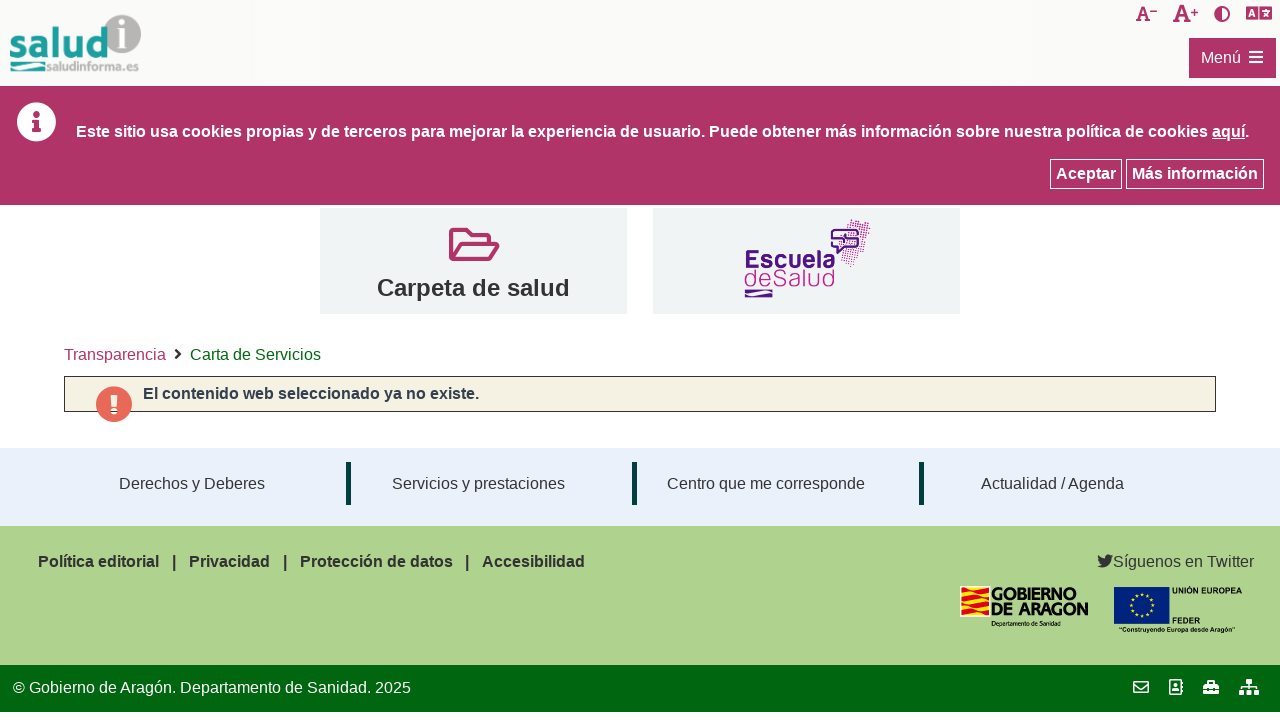

--- FILE ---
content_type: text/html;charset=UTF-8
request_url: https://www.saludinforma.es/portalsi/web/salud/participacion/transparencia/carta-de-servicios;jsessionid=tJxc+ckCsl+s2xCFr7G23Fa9.mov-saludinforma-02
body_size: 123545
content:




















































		<!DOCTYPE html>







	
	




















		














	
	
		
	
	
	
	
	
	
		
		
		
	
	
		
	
	
	
	
	

	
	
	

	
	
	

	
	
	
	
	





































<html class="ltr" dir="ltr" lang="es-ES" xmlns="http://www.w3.org/1999/xhtml">

<head>
	
			<title>SaludInforma - Carta de Servicios</title>

	


















































<meta http-equiv="Content-Type" content="text/html; charset=UTF-8"  />


































































	

	

	

	

	

	



<link href="https://www.saludinforma.es/saludInformaResponsive-theme/images/favicon.ico" rel="Shortcut Icon" />





	<link href="https&#x3a;&#x2f;&#x2f;www&#x2e;saludinforma&#x2e;es&#x2f;portalsi&#x2f;participacion&#x2f;transparencia&#x2f;carta-de-servicios" rel="canonical" />

	

	

		

						<link href="https&#x3a;&#x2f;&#x2f;www&#x2e;saludinforma&#x2e;es&#x2f;portalsi&#x2f;participacion&#x2f;transparencia&#x2f;carta-de-servicios&#x2f;en" hreflang="en-US" rel="alternate" />

		

	





<link href="&#x2f;portalsi&#x2f;html&#x2f;css&#x2f;main&#x2e;css&#x3f;browserId&#x3d;other&#x26;themeId&#x3d;saludInformaResponsive_WAR_saludInformaResponsivetheme&#x26;minifierType&#x3d;css&#x26;languageId&#x3d;es_ES&#x26;b&#x3d;6101&#x26;t&#x3d;1620220519000" rel="stylesheet" type="text/css" />









	

				<link href="/portalsi/html/portlet/asset_publisher/css/main.css?browserId=other&amp;themeId=saludInformaResponsive_WAR_saludInformaResponsivetheme&amp;minifierType=css&amp;languageId=es_ES&amp;b=6101&amp;t=1761300229000" rel="stylesheet" type="text/css" />

	

				<link href="/portalsi/html/portlet/journal_content/css/main.css?browserId=other&amp;themeId=saludInformaResponsive_WAR_saludInformaResponsivetheme&amp;minifierType=css&amp;languageId=es_ES&amp;b=6101&amp;t=1761300229000" rel="stylesheet" type="text/css" />

	





<link class="lfr-css-file" href="https&#x3a;&#x2f;&#x2f;www&#x2e;saludinforma&#x2e;es&#x2f;saludInformaResponsive-theme&#x2f;css&#x2f;main&#x2e;css&#x3f;browserId&#x3d;other&#x26;themeId&#x3d;saludInformaResponsive_WAR_saludInformaResponsivetheme&#x26;minifierType&#x3d;css&#x26;languageId&#x3d;es_ES&#x26;b&#x3d;6101&#x26;t&#x3d;1620220519000" rel="stylesheet" type="text/css" />








	<style>

		

			

				

					

#p_p_id_101_INSTANCE_0Qq35JTgF2Ys_ .portlet {

}




				

			

		

			

				

					

#p_p_id_56_INSTANCE_FOtFo2PPuyjM_ .portlet {

}




				

			

		

			

				

					

#p_p_id_73_INSTANCE_G1BMjyxef6LL_ {

}




				

			

		

			

				

					

#p_p_id_56_INSTANCE_7HtwzXluPK98_ {

}




				

			

		

			

				

					

#p_p_id_101_INSTANCE_9IRX3oNTgOdQ_ {

}




				

			

		

			

				

					

#p_p_id_56_INSTANCE_v6qIRNSLUUim_ {

}




				

			

		

	</style>






<script>
<!--//--><![CDATA[//><!--
               
		var Liferay = {
			Browser: {
				acceptsGzip: function() {
					return true;
				},
				getMajorVersion: function() {
					return 131.0;
				},
				getRevision: function() {
					return "537.36";
				},
				getVersion: function() {
					return "131.0.0.0";
				},
				isAir: function() {
					return false;
				},
				isChrome: function() {
					return true;
				},
				isFirefox: function() {
					return false;
				},
				isGecko: function() {
					return true;
				},
				isIe: function() {
					return false;
				},
				isIphone: function() {
					return false;
				},
				isLinux: function() {
					return false;
				},
				isMac: function() {
					return true;
				},
				isMobile: function() {
					return false;
				},
				isMozilla: function() {
					return false;
				},
				isOpera: function() {
					return false;
				},
				isRtf: function() {
					return true;
				},
				isSafari: function() {
					return true;
				},
				isSun: function() {
					return false;
				},
				isWap: function() {
					return false;
				},
				isWapXhtml: function() {
					return false;
				},
				isWebKit: function() {
					return true;
				},
				isWindows: function() {
					return false;
				},
				isWml: function() {
					return false;
				}
			},

			Data: {
				isCustomizationView: function() {
					return false;
				},

				notices: [
					null

					

					
				]
			},

			ThemeDisplay: {
				getCDNDynamicResourcesHost: function() {
					return "";
				},
				getCDNHost: function() {
					return "";
				},
				getCompanyId: function() {
					return "10153";
				},
				getCompanyGroupId: function() {
					return "10191";
				},
				getUserId: function() {
					return "10157";
				},

				

				getDoAsUserIdEncoded: function() {
					return "";
				},
				getPlid: function() {
					return "2899829";
				},

				
					getLayoutId: function() {
						return "400";
					},
					getLayoutURL: function() {
						return "/portalsi/web/salud/participacion/transparencia/carta-de-servicios";
					},
					isPrivateLayout: function() {
						return "false";
					},
					getParentLayoutId: function() {
						return "399";
					},
				

				getScopeGroupId: function() {
					return "10179";
				},
				getScopeGroupIdOrLiveGroupId: function() {
					return "10179";
				},
				getParentGroupId: function() {
					return "10179";
				},
				isImpersonated: function() {
					return false;
				},
				isSignedIn: function() {
					return false;
				},
				getDefaultLanguageId: function() {
					return "es_ES";
				},
				getLanguageId: function() {
					return "es_ES";
				},
				isAddSessionIdToURL: function() {
					return true;
				},
				isFreeformLayout: function() {
					return false;
				},
				isStateExclusive: function() {
					return false;
				},
				isStateMaximized: function() {
					return false;
				},
				isStatePopUp: function() {
					return false;
				},
				getPathContext: function() {
					return "/portalsi";
				},
				getPathImage: function() {
					return "/portalsi/image";
				},
				getPathJavaScript: function() {
					return "/portalsi/html/js";
				},
				getPathMain: function() {
					return "/portalsi/c";
				},
				getPathThemeImages: function() {
					return "https://www.saludinforma.es/saludInformaResponsive-theme/images";
				},
				getPathThemeRoot: function() {
					return "/saludInformaResponsive-theme/";
				},
				getURLControlPanel: function() {
					return "/portalsi/group/control_panel;jsessionid=D2sRoiCvKAYoYSq9StfgcCpP.mov-saludinforma-02?doAsGroupId=10179&refererPlid=2899829";
				},
				getURLHome: function() {
					return "https://www.saludinforma.es/portalsi/portalsi/web/salud/inicio";
				},
				getSessionId: function() {
					
						
							return "D2sRoiCvKAYoYSq9StfgcCpP.mov-saludinforma-02";
						
						
					
				},
				getPortletSetupShowBordersDefault: function() {
					return true;
				}
			},

			PropsValues: {
				NTLM_AUTH_ENABLED: false
			}
		};

		var themeDisplay = Liferay.ThemeDisplay;

		

		Liferay.AUI = {
			getBaseURL: function() {
				return 'https://www.saludinforma.es/portalsi/html/js/aui/';
			},
			getCombine: function() {
				return true;
			},
			getComboPath: function() {
				return '/portalsi/combo/?browserId=other&minifierType=&languageId=es_ES&b=6101&t=1619557636000&p=/portalsi/html/js&';
			},
			getFilter: function() {
				
					
						return {
							replaceStr: function(match, fragment, string) {
								return fragment + 'm=' + (match.split('/portalsi/html/js')[1] || '');
							},
							searchExp: '(\\?|&)/([^&]+)'
						};
					
					
					
				
			},
			getJavaScriptRootPath: function() {
				return '/portalsi/html/js';
			},
			getLangPath: function () {
				return 'aui_lang.jsp?browserId=other&themeId=saludInformaResponsive_WAR_saludInformaResponsivetheme&colorSchemeId=01&minifierType=js&languageId=es_ES&b=6101&t=1619557636000';
			},
			getRootPath: function() {
				return '/portalsi/html/js/aui/';
			}
		};

		window.YUI_config = {
			base: Liferay.AUI.getBaseURL(),
			comboBase: Liferay.AUI.getComboPath(),
			/*fetchCSS: true,*/
			fetchCSS: false,
			filter: Liferay.AUI.getFilter(),
			root: Liferay.AUI.getRootPath(),
			useBrowserConsole: false
		};

		Liferay.authToken = '6sGMLjWa';

		

		Liferay.currentURL = '\x2fportalsi\x2fweb\x2fsalud\x2fparticipacion\x2ftransparencia\x2fcarta-de-servicios\x3bjsessionid\x3dD2sRoiCvKAYoYSq9StfgcCpP\x2emov-saludinforma-02';
		Liferay.currentURLEncoded = '%2Fportalsi%2Fweb%2Fsalud%2Fparticipacion%2Ftransparencia%2Fcarta-de-servicios%3Bjsessionid%3DD2sRoiCvKAYoYSq9StfgcCpP.mov-saludinforma-02';
	//--><!]]>
</script>


	
		
			
				<script src="/portalsi/html/js/barebone.jsp?browserId=other&amp;themeId=saludInformaResponsive_WAR_saludInformaResponsivetheme&amp;colorSchemeId=01&amp;minifierType=js&amp;minifierBundleId=javascript.barebone.files&amp;languageId=es_ES&amp;b=6101&amp;t=1619557636000"></script>
			
			
		
	
	




<script>
<!--//--><![CDATA[//><!--
		

			

			
				Liferay.Portlet.list = ['101_INSTANCE_0Qq35JTgF2Ys','56_INSTANCE_FOtFo2PPuyjM','73_INSTANCE_G1BMjyxef6LL','56_INSTANCE_7HtwzXluPK98','101_INSTANCE_9IRX3oNTgOdQ','56_INSTANCE_v6qIRNSLUUim'];
			
		

		

		
		 //--><!]]>
</script>






	<script>
	<!--//--><![CDATA[//><!--
		var _gaq = _gaq || [];

		_gaq.push(['_setAccount', 'G-3KNQRXEBWX']);
		_gaq.push(['_trackPageview']);

		(function() {
			var ga = document.createElement('script');

			ga.src = ('https:' == document.location.protocol ? 'https://ssl' : 'http://www') + '.google-analytics.com/ga.js';

			ga.setAttribute('async', 'true');

			document.documentElement.firstChild.appendChild(ga);
		})();
		 //--><!]]>
	</script>

<script async src="https://www.googletagmanager.com/gtag/js?id=G-4V15W0J203"></script>
<script>
  window.dataLayer = window.dataLayer || [];
  function gtag(){dataLayer.push(arguments);}
  gtag('js', new Date());

  gtag('config', 'G-4V15W0J203');
</script>








	












	
	<!-- Responsive -->
	<meta name="Description" content="SaludInforma - Carta de Servicios">
	<meta name="viewport" content="width=device-width, initial-scale=1" />
	<meta name="theme-color" content="#fff" />
	
			
	<script src="https://www.saludinforma.es/saludInformaResponsive-theme/js/jquery-3.4.1.min.js"></script>
	<script src="https://www.saludinforma.es/saludInformaResponsive-theme/js/jquery-ui.min.js"></script>	
	
</head>

<body class="yui3-skin-sam  yui3-skin-sam controls-visible guest-site signed-out public-page site fondo_blanco" style="">










































































































<div id="wrapper">
	
	<header id="banner">
		<div class="contenedor_enlaces_directos_header">

			<div class="enlace_directo_header">
				<a class="ocultar_accesible" href="#content" id="skip-to-content">Saltar al contenido</a>
			</div>
			
			<div class="contenedor_izquierdo">
				<div class="enlace_directo_header">
					<a class="logoCabecera" href="/portalsi/web/salud/inicio" title="Ir a SaludInforma">
						<span class="contenidoLogoCabecera">&nbsp;</span>
						<span class="tituloLogoCabecera ocultar_accesible">SaludInforma. Tel&eacute;fono de atenci&oacute;n: 976306841 / 978623345 / 974215746</span>
					</a>
				</div>
			</div>
				
			<div class="contenedor_derecho">	
				<div class="div_enlaces">
					<div id="decreaseFontSize" class="enlace_directo_header" title="Disminuir tama&ntilde;o de la letra">
						<button onclick="modificarTamanyoFuente('highcontrast_saludInforma', 'D')" title="Disminuir tama&ntilde;o de la letra" class="fontsize_down">
							<span class="ocultar_accesible">Disminuir tama&ntilde;o de la letra</span>
						</button>
					</div>
					<div id="increaseFontSize" class="enlace_directo_header" title="Aumentar tama&ntilde;o de la letra">
						<button onclick="modificarTamanyoFuente('highcontrast_saludInforma', 'A')" title="Aumentar tama&ntilde;o de la letra" class="fontsize_up">
							<span class="ocultar_accesible">Aumentar tama&ntilde;o de la letra</span>
						</button>
					</div>
					<div class="enlace_directo_header" title="Activar/desactivar contraste">
						<button onclick="modificarAltoContraste('highcontrast_saludInforma')" title="Activar/desactivar contraste" class="contraste_vision">
							<span class="ocultar_accesible">Activar/desactivar contraste</span>
						</button>
					</div>
					<div class="enlace_directo_header" title="Esta herramienta de Google traduce la p&aacute;gina de manera automatizada. El Gobierno de Arag&oacute;n no le garantiza la exactitud de la conversi&oacute;n.">
						<div id="google_translate_element" title="Esta herramienta de Google traduce la p&aacute;gina de manera automatizada. El Gobierno de Arag&oacute;n no le garantiza la exactitud de la conversi&oacute;n." class="logo_translator"></div>
					</div>
				</div>				
			</div>
			
			<div class="contenedor_menu_principal">
									<nav class="sort-pages modify-pages" id="navigation" role=navigation>
	<h2 class="ocultar_accesible">Navegación</h2>
	<div class="aui-dropdown">
		<a id="0" href="#submenu_0" class="aui-dropdown-toggle etiqueta_menu" data-toggle="dropdown">
			<span class="contenedor_etiqueta_menu">
				<span id="titulo-menu-icon" title="Men&uacute;">Men&uacute;</span>   
				<span id="menu-icon" title="Men&uacute;"></span>
			</span>
	    </a>
	    <div id="submenu_0" class="contenedor_menu aui-dropdown-menu">
		    <div class="desc_menu">El icono <span class='icono_submenu'></span> indica que al pulsar sobre &eacute;l se abrir&aacute; el submen&uacute; correspondiente:</div>
			<ul class=" menu_principal">
		
											
															
										
					<li class="elemento_menu">
						<a href="/portalsi/web/salud/bioetica-salud;jsessionid=D2sRoiCvKAYoYSq9StfgcCpP.mov-saludinforma-02"  class="enlace_menu" data-toggle="dropdown">
							<span>Derechos y Deberes</span>
						</a>	
													<a id="e1_1" href="#submenu_e1_1" class="aui-dropdown-toggle selector_hijos ">
								<span class="aui-caret"><span class="ocultar_accesible">Submen&uacute;  e1_1: Derechos y Deberes</span></span>
							</a>
							<ul id="submenu_e1_1" class="aui-dropdown-menu menu_interior ">
							
																							
																											
																		
									<li class="elemento_menu">
										<a href="/portalsi/web/salud/bioetica-salud/carta-derechos-deberes;jsessionid=D2sRoiCvKAYoYSq9StfgcCpP.mov-saludinforma-02"  class="enlace_menu" data-toggle="dropdown">
											<span>Atención al usuario</span>
										</a>	
																			</li>
																	
															
																											
																		
									<li class="elemento_menu">
										<a href="/portalsi/web/salud/bioetica-salud/dignidad-intimidad-y-confidencialidad;jsessionid=D2sRoiCvKAYoYSq9StfgcCpP.mov-saludinforma-02"  class="enlace_menu" data-toggle="dropdown">
											<span>Dignidad, Intimidad y Confidencialidad</span>
										</a>	
																			</li>
																	
															
																											
																		
									<li class="elemento_menu">
										<a href="/portalsi/web/salud/bioetica-salud/informacion-asistencial-consentimiento-informado;jsessionid=D2sRoiCvKAYoYSq9StfgcCpP.mov-saludinforma-02"  class="enlace_menu" data-toggle="dropdown">
											<span>Información asistencial y consentimiento informado</span>
										</a>	
																			</li>
																	
															
																											
																		
									<li class="elemento_menu">
										<a href="/portalsi/web/salud/bioetica-salud/documentacion-clinica;jsessionid=D2sRoiCvKAYoYSq9StfgcCpP.mov-saludinforma-02"  class="enlace_menu" data-toggle="dropdown">
											<span>Documentación Clínica</span>
										</a>	
																			</li>
																	
															
																											
																		
									<li class="elemento_menu">
										<a href="/portalsi/web/salud/derechos-deberes/derechos-arso;jsessionid=D2sRoiCvKAYoYSq9StfgcCpP.mov-saludinforma-02"  class="enlace_menu" data-toggle="dropdown">
											<span>Derechos de Protección de Datos</span>
										</a>	
																			</li>
																	
															
																											
																		
									<li class="elemento_menu">
										<a href="/portalsi/web/salud/bioetica-salud/autonomia-paciente/voluntades-anticipadas;jsessionid=D2sRoiCvKAYoYSq9StfgcCpP.mov-saludinforma-02"  class="enlace_menu" data-toggle="dropdown">
											<span>Voluntades anticipadas</span>
										</a>	
																			</li>
																	
															
																											
																		
									<li class="elemento_menu">
										<a href="/portalsi/web/salud/derechos-deberes/eutanasia;jsessionid=D2sRoiCvKAYoYSq9StfgcCpP.mov-saludinforma-02"  class="enlace_menu" data-toggle="dropdown">
											<span>Eutanasia</span>
										</a>	
																			</li>
																	
															
																											
																		
									<li class="elemento_menu">
										<a href="/portalsi/web/salud/bioetica-salud/libre-eleccion-de-medico;jsessionid=D2sRoiCvKAYoYSq9StfgcCpP.mov-saludinforma-02"  class="enlace_menu" data-toggle="dropdown">
											<span>Libre elección de médico</span>
										</a>	
																			</li>
																	
															
																											
																		
									<li class="elemento_menu">
										<a href="/portalsi/web/salud/bioetica-salud/atencion-sanitaria/segunda-opinion-medica;jsessionid=D2sRoiCvKAYoYSq9StfgcCpP.mov-saludinforma-02"  class="enlace_menu" data-toggle="dropdown">
											<span>Segunda Opinión Médica</span>
										</a>	
																			</li>
																	
															
																											
																		
									<li class="elemento_menu">
										<a href="/portalsi/web/salud/bioetica-salud/plazos-prestacion-asistencial;jsessionid=D2sRoiCvKAYoYSq9StfgcCpP.mov-saludinforma-02"  class="enlace_menu" data-toggle="dropdown">
											<span>Plazos para la prestación asistencial</span>
										</a>	
																					<a id="e21_10" href="#submenu_e21_10" class="aui-dropdown-toggle selector_hijos ">
												<span class="aui-caret"><span class="ocultar_accesible">Submen&uacute;  e21_10: Derechos y Deberes</span></span>
											</a>
											<ul id="submenu_e21_10" class="aui-dropdown-menu menu_interior ">
											
																																			
																																							
																										
													<li class="elemento_menu">
														<a href="/portalsi/web/salud/bioetica-salud/plazos-prestacion-asistencial/derecho-a-ser-atendido-tiempo-maximo;jsessionid=D2sRoiCvKAYoYSq9StfgcCpP.mov-saludinforma-02"  class="enlace_menu" data-toggle="dropdown">
															<span>Derecho a ser atendido con un tiempo máximo</span>
														</a>	
																											</li>
																									
																							
																																							
																										
													<li class="elemento_menu">
														<a href="/portalsi/web/salud/bioetica-salud/plazos-prestacion-asistencial/derecho-a-ser-intervenido-plazo-maximo;jsessionid=D2sRoiCvKAYoYSq9StfgcCpP.mov-saludinforma-02"  class="enlace_menu" data-toggle="dropdown">
															<span>Derecho a ser intervenido en un plazo máximo</span>
														</a>	
																											</li>
																									
																								
											</ul>
																			</li>
																	
															
																											
																		
									<li class="elemento_menu">
										<a href="https://www.saludinforma.es/portalsi/web/escuela-de-salud/temas-de-salud/general/sexualidad-y-salud/interrupcion-voluntaria-del-embarazo;jsessionid=D2sRoiCvKAYoYSq9StfgcCpP.mov-saludinforma-02"  class="enlace_menu" data-toggle="dropdown">
											<span>Interrupción voluntaria del embarazo</span>
										</a>	
																			</li>
																	
															
																											
																		
									<li class="elemento_menu">
										<a href="/portalsi/web/salud/bioetica-salud/plan-de-salud-de-aragon;jsessionid=D2sRoiCvKAYoYSq9StfgcCpP.mov-saludinforma-02"  class="enlace_menu" data-toggle="dropdown">
											<span>Plan de Salud de Aragón</span>
										</a>	
																			</li>
																	
															
																											
																		
									<li class="elemento_menu">
										<a href="/portalsi/web/salud/bioetica-salud/bioetica-salud;jsessionid=D2sRoiCvKAYoYSq9StfgcCpP.mov-saludinforma-02"  class="enlace_menu" data-toggle="dropdown">
											<span>Bioética y Comités de Ética</span>
										</a>	
																					<a id="e21_13" href="#submenu_e21_13" class="aui-dropdown-toggle selector_hijos ">
												<span class="aui-caret"><span class="ocultar_accesible">Submen&uacute;  e21_13: Derechos y Deberes</span></span>
											</a>
											<ul id="submenu_e21_13" class="aui-dropdown-menu menu_interior ">
											
																																			
																																							
																										
													<li class="elemento_menu">
														<a href="/portalsi/web/salud/bioetica-salud/bioetica-salud/declaraciones-comite-bioetica-aragon;jsessionid=D2sRoiCvKAYoYSq9StfgcCpP.mov-saludinforma-02"  class="enlace_menu" data-toggle="dropdown">
															<span>Organización y funcionamiento</span>
														</a>	
																											</li>
																									
																							
																																							
																										
													<li class="elemento_menu">
														<a href="/portalsi/web/salud/simposiocetica;jsessionid=D2sRoiCvKAYoYSq9StfgcCpP.mov-saludinforma-02"  class="enlace_menu" data-toggle="dropdown">
															<span>VI Simposio Aragonés de Comités de Ética</span>
														</a>	
																											</li>
																									
																							
																																							
																										
													<li class="elemento_menu">
														<a href="/portalsi/web/salud/simposiocetica2;jsessionid=D2sRoiCvKAYoYSq9StfgcCpP.mov-saludinforma-02"  class="enlace_menu" data-toggle="dropdown">
															<span>V Simposio Aragonés de Comités de Ética</span>
														</a>	
																											</li>
																									
																								
											</ul>
																			</li>
																	
															
																											
																		
									<li class="elemento_menu">
										<a href="/portalsi/web/salud/bioetica-salud/investigacion-clinica;jsessionid=D2sRoiCvKAYoYSq9StfgcCpP.mov-saludinforma-02"  class="enlace_menu" data-toggle="dropdown">
											<span>Investigación Clínica</span>
										</a>	
																			</li>
																	
																
							</ul>
											</li>
										
							
															
										
					<li class="elemento_menu">
						<a href="/portalsi/web/salud/centros-asistencia;jsessionid=D2sRoiCvKAYoYSq9StfgcCpP.mov-saludinforma-02"  class="enlace_menu" data-toggle="dropdown">
							<span>Centros de Asistencia</span>
						</a>	
													<a id="e1_2" href="#submenu_e1_2" class="aui-dropdown-toggle selector_hijos ">
								<span class="aui-caret"><span class="ocultar_accesible">Submen&uacute;  e1_2: Centros de Asistencia</span></span>
							</a>
							<ul id="submenu_e1_2" class="aui-dropdown-menu menu_interior ">
							
																							
																											
																		
									<li class="elemento_menu">
										<a href="/portalsi/web/salud/centros-asistencia/localizador-de-centros;jsessionid=D2sRoiCvKAYoYSq9StfgcCpP.mov-saludinforma-02"  class="enlace_menu" data-toggle="dropdown">
											<span>Localizador de centros</span>
										</a>	
																					<a id="e22_1" href="#submenu_e22_1" class="aui-dropdown-toggle selector_hijos ">
												<span class="aui-caret"><span class="ocultar_accesible">Submen&uacute;  e22_1: Centros de Asistencia</span></span>
											</a>
											<ul id="submenu_e22_1" class="aui-dropdown-menu menu_interior ">
											
																																			
																																							
																										
													<li class="elemento_menu">
														<a href="/portalsi/web/salud/centros-asistencia/localizador-centros/centro-que-me-corresponde;jsessionid=D2sRoiCvKAYoYSq9StfgcCpP.mov-saludinforma-02"  class="enlace_menu" data-toggle="dropdown">
															<span>Centro que me corresponde</span>
														</a>	
																											</li>
																									
																							
																																							
																										
													<li class="elemento_menu">
														<a href="/portalsi/web/salud/centros-asistencia/localizador-centros/localizador-de-centros-por-municipio;jsessionid=D2sRoiCvKAYoYSq9StfgcCpP.mov-saludinforma-02"  class="enlace_menu" data-toggle="dropdown">
															<span>Localizador de centros por municipio</span>
														</a>	
																											</li>
																									
																								
											</ul>
																			</li>
																	
															
																											
																		
									<li class="elemento_menu">
										<a href="/portalsi/web/salud/centros-asistencia/donde-acudir-para-atencion-urgente;jsessionid=D2sRoiCvKAYoYSq9StfgcCpP.mov-saludinforma-02"  class="enlace_menu" data-toggle="dropdown">
											<span>Dónde acudir para atención urgente</span>
										</a>	
																			</li>
																	
																
							</ul>
											</li>
										
							
															
										
					<li class="elemento_menu">
						<a href="/portalsi/web/salud/servicios-prestaciones;jsessionid=D2sRoiCvKAYoYSq9StfgcCpP.mov-saludinforma-02"  class="enlace_menu" data-toggle="dropdown">
							<span>Servicios y Prestaciones</span>
						</a>	
													<a id="e1_3" href="#submenu_e1_3" class="aui-dropdown-toggle selector_hijos ">
								<span class="aui-caret"><span class="ocultar_accesible">Submen&uacute;  e1_3: Servicios y Prestaciones</span></span>
							</a>
							<ul id="submenu_e1_3" class="aui-dropdown-menu menu_interior ">
							
																							
																											
																		
									<li class="elemento_menu">
										<a href="/portalsi/web/salud/servicios-prestaciones/derecho-tarjeta/tarjeta-sanitaria-en-aragon;jsessionid=D2sRoiCvKAYoYSq9StfgcCpP.mov-saludinforma-02"  class="enlace_menu" data-toggle="dropdown">
											<span>Tarjeta sanitaria</span>
										</a>	
																			</li>
																	
															
																											
																		
									<li class="elemento_menu">
										<a href="/portalsi/web/salud/servicios-prestaciones/asistencia-sanitaria;jsessionid=D2sRoiCvKAYoYSq9StfgcCpP.mov-saludinforma-02"  class="enlace_menu" data-toggle="dropdown">
											<span>Asistencia sanitaria</span>
										</a>	
																					<a id="e23_2" href="#submenu_e23_2" class="aui-dropdown-toggle selector_hijos ">
												<span class="aui-caret"><span class="ocultar_accesible">Submen&uacute;  e23_2: Servicios y Prestaciones</span></span>
											</a>
											<ul id="submenu_e23_2" class="aui-dropdown-menu menu_interior ">
											
																																			
																																							
																										
													<li class="elemento_menu">
														<a href="/portalsi/web/salud/servicios-prestaciones/convenio-especial-prestacion-asistencia-sanitaria;jsessionid=D2sRoiCvKAYoYSq9StfgcCpP.mov-saludinforma-02"  class="enlace_menu" data-toggle="dropdown">
															<span>Convenios especiales</span>
														</a>	
																											</li>
																									
																							
																																							
																										
													<li class="elemento_menu">
														<a href="/portalsi/web/salud/servicios-prestaciones/asistencia-sanitaria/asistencia-sanitaria-universal;jsessionid=D2sRoiCvKAYoYSq9StfgcCpP.mov-saludinforma-02"  class="enlace_menu" data-toggle="dropdown">
															<span>Asistencia sanitaria universal para las personas extranjeras</span>
														</a>	
																											</li>
																									
																							
																																							
																										
													<li class="elemento_menu">
														<a href="/portalsi/web/salud/asistencia-a-victimas-del-terrorismo;jsessionid=D2sRoiCvKAYoYSq9StfgcCpP.mov-saludinforma-02"  class="enlace_menu" data-toggle="dropdown">
															<span>Asistencia a víctimas del terrorismo</span>
														</a>	
																											</li>
																									
																							
																																							
																										
													<li class="elemento_menu">
														<a href="/portalsi/web/salud/servicios-prestaciones/asistencia-sanitaria/atencion-sanitaria-acompanada-y-de-minima-espera;jsessionid=D2sRoiCvKAYoYSq9StfgcCpP.mov-saludinforma-02"  class="enlace_menu" data-toggle="dropdown">
															<span>Atención Sanitaria Acompañada y de Mínima Espera</span>
														</a>	
																											</li>
																									
																							
																																							
																										
													<li class="elemento_menu">
														<a href="/portalsi/web/salud/servicios-prestaciones/atencion-en-supuestos-especiales;jsessionid=D2sRoiCvKAYoYSq9StfgcCpP.mov-saludinforma-02"  class="enlace_menu" data-toggle="dropdown">
															<span>Supuestos de Salud Pública</span>
														</a>	
																											</li>
																									
																							
																																							
																										
													<li class="elemento_menu">
														<a href="/portalsi/web/salud/servicios-prestaciones/modificaciones-del-aseguramiento-y-prestaciones;jsessionid=D2sRoiCvKAYoYSq9StfgcCpP.mov-saludinforma-02"  class="enlace_menu" data-toggle="dropdown">
															<span>Modificaciones del aseguramiento y prestaciones</span>
														</a>	
																													<a id="e33_2_6" href="#submenu_e33_2_6" class="aui-dropdown-toggle selector_hijos ">
																<span class="aui-caret"><span class="ocultar_accesible">Submen&uacute;  e33_2_6: Servicios y Prestaciones</span></span>
															</a>
															<ul id="submenu_e33_2_6" class="aui-dropdown-menu menu_interior ">
															
																																															
																																																			
																	<li class="elemento_menu">
																		<a href="/portalsi/web/salud/servicios-prestaciones/modificaciones-aseguramiento/legislacion;jsessionid=D2sRoiCvKAYoYSq9StfgcCpP.mov-saludinforma-02"  class="enlace_menu" data-toggle="dropdown">
																			<span>Legislación</span>
																		</a>																	
																	</li>
																																																
																																																			
																	<li class="elemento_menu">
																		<a href="/portalsi/web/salud/servicios-prestaciones/modificaciones-aseguramiento/preguntas-frecuentes-sobre-aportacion-farmaceutica;jsessionid=D2sRoiCvKAYoYSq9StfgcCpP.mov-saludinforma-02"  class="enlace_menu" data-toggle="dropdown">
																			<span>Preguntas frecuentes sobre aportación farmacéutica</span>
																		</a>																	
																	</li>
																																																
															</ul>
																											</li>
																									
																							
																																							
																										
													<li class="elemento_menu">
														<a href="/portalsi/web/salud/servicios-prestaciones/asistencia-transfronteriza;jsessionid=D2sRoiCvKAYoYSq9StfgcCpP.mov-saludinforma-02"  class="enlace_menu" data-toggle="dropdown">
															<span>Asistencia sanitaria transfronteriza</span>
														</a>	
																													<a id="e33_2_7" href="#submenu_e33_2_7" class="aui-dropdown-toggle selector_hijos ">
																<span class="aui-caret"><span class="ocultar_accesible">Submen&uacute;  e33_2_7: Servicios y Prestaciones</span></span>
															</a>
															<ul id="submenu_e33_2_7" class="aui-dropdown-menu menu_interior ">
															
																																															
																																																			
																	<li class="elemento_menu">
																		<a href="/portalsi/web/salud/servicios-prestaciones/asistencia-transfronteriza/ciudadano-asegurado-en-espana;jsessionid=D2sRoiCvKAYoYSq9StfgcCpP.mov-saludinforma-02"  class="enlace_menu" data-toggle="dropdown">
																			<span>Ciudadano asegurado en España</span>
																		</a>																	
																	</li>
																																																
																																																			
																	<li class="elemento_menu">
																		<a href="/portalsi/web/salud/servicios-prestaciones/asistencia-transfronteriza/ciudadano-asegurado-otro-estado-ue;jsessionid=D2sRoiCvKAYoYSq9StfgcCpP.mov-saludinforma-02"  class="enlace_menu" data-toggle="dropdown">
																			<span>Ciudadano asegurado en otro Estado de la Unión Europea</span>
																		</a>																	
																	</li>
																																																
																																																			
																	<li class="elemento_menu">
																		<a href="/portalsi/web/salud/servicios-prestaciones/asistencia-transfronteriza/preguntas-frecuentes;jsessionid=D2sRoiCvKAYoYSq9StfgcCpP.mov-saludinforma-02"  class="enlace_menu" data-toggle="dropdown">
																			<span>Preguntas frecuentes</span>
																		</a>																	
																	</li>
																																																
															</ul>
																											</li>
																									
																							
																																							
																										
													<li class="elemento_menu">
														<a href="/portalsi/web/salud/servicios-prestaciones/asistencia-sanitaria/informacion-sobre-el-nuevo-coronavirus;jsessionid=D2sRoiCvKAYoYSq9StfgcCpP.mov-saludinforma-02"  class="enlace_menu" data-toggle="dropdown">
															<span>Información sobre el nuevo coronavirus</span>
														</a>	
																											</li>
																									
																							
																																							
																										
													<li class="elemento_menu">
														<a href="/portalsi/web/salud/proteccion-internacional;jsessionid=D2sRoiCvKAYoYSq9StfgcCpP.mov-saludinforma-02"  class="enlace_menu" data-toggle="dropdown">
															<span>Asistencia Sanitaria a personas afectadas por el conflicto de Ucrania</span>
														</a>	
																											</li>
																									
																								
											</ul>
																			</li>
																	
															
																											
																		
									<li class="elemento_menu">
										<a href="/portalsi/web/salud/servicios-prestaciones/incapacidad-temporal;jsessionid=D2sRoiCvKAYoYSq9StfgcCpP.mov-saludinforma-02"  class="enlace_menu" data-toggle="dropdown">
											<span>Incapacidad temporal</span>
										</a>	
																			</li>
																	
															
																											
																		
									<li class="elemento_menu">
										<a href="/portalsi/web/salud/servicios-prestaciones/medicamentos;jsessionid=D2sRoiCvKAYoYSq9StfgcCpP.mov-saludinforma-02"  class="enlace_menu" data-toggle="dropdown">
											<span>Medicamentos y productos sanitarios</span>
										</a>	
																					<a id="e23_4" href="#submenu_e23_4" class="aui-dropdown-toggle selector_hijos ">
												<span class="aui-caret"><span class="ocultar_accesible">Submen&uacute;  e23_4: Servicios y Prestaciones</span></span>
											</a>
											<ul id="submenu_e23_4" class="aui-dropdown-menu menu_interior ">
											
																																			
																																							
																										
													<li class="elemento_menu">
														<a href="/portalsi/web/salud/servicios-prestaciones/medicamentos/aportacion-prestacion-farmaceutica;jsessionid=D2sRoiCvKAYoYSq9StfgcCpP.mov-saludinforma-02"  class="enlace_menu" data-toggle="dropdown">
															<span>Aportación en la prestación farmacéutica</span>
														</a>	
																											</li>
																									
																							
																																							
																										
													<li class="elemento_menu">
														<a href="/portalsi/web/salud/servicios-prestaciones/medicamentos/reintegro-aportacion-farmaceutica;jsessionid=D2sRoiCvKAYoYSq9StfgcCpP.mov-saludinforma-02"  class="enlace_menu" data-toggle="dropdown">
															<span>Reintegro de la aportación farmacéutica</span>
														</a>	
																											</li>
																									
																							
																																							
																										
													<li class="elemento_menu">
														<a href="/portalsi/web/salud/servicios-prestaciones/medicamentos/atencion-farmaceutica-hospital-miguel-servet;jsessionid=D2sRoiCvKAYoYSq9StfgcCpP.mov-saludinforma-02"  class="enlace_menu" data-toggle="dropdown">
															<span>Atención Farmacéutica Hospital Miguel Servet</span>
														</a>	
																											</li>
																									
																							
																																							
																										
													<li class="elemento_menu">
														<a href="/portalsi/web/salud/servicios-prestaciones/medicamentos/farmacias;jsessionid=D2sRoiCvKAYoYSq9StfgcCpP.mov-saludinforma-02"  class="enlace_menu" data-toggle="dropdown">
															<span>Farmacias</span>
														</a>	
																											</li>
																									
																							
																																							
																										
													<li class="elemento_menu">
														<a href="/portalsi/web/salud/servicios-prestaciones/medicamentos/venta-de-medicamentos-en-internet;jsessionid=D2sRoiCvKAYoYSq9StfgcCpP.mov-saludinforma-02"  class="enlace_menu" data-toggle="dropdown">
															<span>Venta de medicamentos en Internet</span>
														</a>	
																											</li>
																									
																							
																																							
																										
													<li class="elemento_menu">
														<a href="/portalsi/web/salud/servicios-prestaciones/medicamentos/recetas-en-otras-comunidades;jsessionid=D2sRoiCvKAYoYSq9StfgcCpP.mov-saludinforma-02"  class="enlace_menu" data-toggle="dropdown">
															<span>Recetas en otras comunidades</span>
														</a>	
																											</li>
																									
																							
																																							
																										
													<li class="elemento_menu">
														<a href="/portalsi/web/salud/servicios-prestaciones/medicamentos/autotest-vih;jsessionid=D2sRoiCvKAYoYSq9StfgcCpP.mov-saludinforma-02"  class="enlace_menu" data-toggle="dropdown">
															<span>Autotest VIH</span>
														</a>	
																											</li>
																									
																								
											</ul>
																			</li>
																	
															
																											
																		
									<li class="elemento_menu">
										<a href="/portalsi/web/salud/temas-salud/farmacovigilancia;jsessionid=D2sRoiCvKAYoYSq9StfgcCpP.mov-saludinforma-02"  class="enlace_menu" data-toggle="dropdown">
											<span>Farmacovigilancia</span>
										</a>	
																			</li>
																	
															
																											
																		
									<li class="elemento_menu">
										<a href="/portalsi/web/salud/servicios-prestaciones/servicios;jsessionid=D2sRoiCvKAYoYSq9StfgcCpP.mov-saludinforma-02"  class="enlace_menu" data-toggle="dropdown">
											<span>Servicios</span>
										</a>	
																					<a id="e23_6" href="#submenu_e23_6" class="aui-dropdown-toggle selector_hijos ">
												<span class="aui-caret"><span class="ocultar_accesible">Submen&uacute;  e23_6: Servicios y Prestaciones</span></span>
											</a>
											<ul id="submenu_e23_6" class="aui-dropdown-menu menu_interior ">
											
																																			
																																							
																										
													<li class="elemento_menu">
														<a href="/portalsi/web/salud/servicios-prestaciones/desfibriladores-semiautomaticos;jsessionid=D2sRoiCvKAYoYSq9StfgcCpP.mov-saludinforma-02"  class="enlace_menu" data-toggle="dropdown">
															<span>Desfibriladores semiautomáticos</span>
														</a>	
																											</li>
																									
																							
																																							
																										
													<li class="elemento_menu">
														<a href="/portalsi/web/salud/servicios-prestaciones/servicio-de-oxigenoterapia-a-domicilio;jsessionid=D2sRoiCvKAYoYSq9StfgcCpP.mov-saludinforma-02"  class="enlace_menu" data-toggle="dropdown">
															<span>Servicio de oxigenoterapia a domicilio</span>
														</a>	
																											</li>
																									
																							
																																							
																										
													<li class="elemento_menu">
														<a href="/portalsi/web/salud/servicios-prestaciones/prestacion-ortoprotesica;jsessionid=D2sRoiCvKAYoYSq9StfgcCpP.mov-saludinforma-02"  class="enlace_menu" data-toggle="dropdown">
															<span>Prestación Ortoprotésica</span>
														</a>	
																													<a id="e33_6_3" href="#submenu_e33_6_3" class="aui-dropdown-toggle selector_hijos ">
																<span class="aui-caret"><span class="ocultar_accesible">Submen&uacute;  e33_6_3: Servicios y Prestaciones</span></span>
															</a>
															<ul id="submenu_e33_6_3" class="aui-dropdown-menu menu_interior ">
															
																																															
																																																			
																	<li class="elemento_menu">
																		<a href="/portalsi/web/salud/servicios-prestaciones/prestacion-ortoprotesica/ayudas-economicas-en-la-prestacion-ortoprotesica/aportacion-en-la-prestacion-ortoprotesica;jsessionid=D2sRoiCvKAYoYSq9StfgcCpP.mov-saludinforma-02"  class="enlace_menu" data-toggle="dropdown">
																			<span>Aportación en la prestación ortoprotésica</span>
																		</a>																	
																	</li>
																																																
															</ul>
																											</li>
																									
																							
																																							
																										
													<li class="elemento_menu">
														<a href="/portalsi/web/salud/tramites-gestiones/traduccion-telefonica;jsessionid=D2sRoiCvKAYoYSq9StfgcCpP.mov-saludinforma-02"  class="enlace_menu" data-toggle="dropdown">
															<span>Traducción telefónica</span>
														</a>	
																											</li>
																									
																							
																																							
																										
													<li class="elemento_menu">
														<a href="/portalsi/web/salud/tramites-gestiones/videointerpretacion-en-lenguaje-de-signos;jsessionid=D2sRoiCvKAYoYSq9StfgcCpP.mov-saludinforma-02"  class="enlace_menu" data-toggle="dropdown">
															<span>Servicio de Intérpretes en Lengua de Signos</span>
														</a>	
																											</li>
																									
																							
																																							
																										
													<li class="elemento_menu">
														<a href="/portalsi/web/salud/temas-salud/drogas-y-salud/habito-tabaquico;jsessionid=D2sRoiCvKAYoYSq9StfgcCpP.mov-saludinforma-02"  class="enlace_menu" data-toggle="dropdown">
															<span>Hábito tabáquico</span>
														</a>	
																											</li>
																									
																							
																																							
																										
													<li class="elemento_menu">
														<a href="/portalsi/web/salud/temas-salud/vacunas;jsessionid=D2sRoiCvKAYoYSq9StfgcCpP.mov-saludinforma-02"  class="enlace_menu" data-toggle="dropdown">
															<span>Vacunas</span>
														</a>	
																													<a id="e33_6_7" href="#submenu_e33_6_7" class="aui-dropdown-toggle selector_hijos ">
																<span class="aui-caret"><span class="ocultar_accesible">Submen&uacute;  e33_6_7: Servicios y Prestaciones</span></span>
															</a>
															<ul id="submenu_e33_6_7" class="aui-dropdown-menu menu_interior ">
															
																																															
																																																			
																	<li class="elemento_menu">
																		<a href="/portalsi/web/salud/temas-salud/vacunas/infancia-y-adolescencia;jsessionid=D2sRoiCvKAYoYSq9StfgcCpP.mov-saludinforma-02"  class="enlace_menu" data-toggle="dropdown">
																			<span>Infancia y adolescencia</span>
																		</a>																	
																	</li>
																																																
																																																			
																	<li class="elemento_menu">
																		<a href="/portalsi/web/salud/servicios-prestaciones/servicios/vacunas/adultos;jsessionid=D2sRoiCvKAYoYSq9StfgcCpP.mov-saludinforma-02"  class="enlace_menu" data-toggle="dropdown">
																			<span>Población adulta</span>
																		</a>																	
																	</li>
																																																
																																																			
																	<li class="elemento_menu">
																		<a href="/portalsi/web/salud/servicios-prestaciones/servicios/vacunas/sarampion;jsessionid=D2sRoiCvKAYoYSq9StfgcCpP.mov-saludinforma-02"  class="enlace_menu" data-toggle="dropdown">
																			<span>Sarampión</span>
																		</a>																	
																	</li>
																																																
															</ul>
																											</li>
																									
																							
																																							
																										
													<li class="elemento_menu">
														<a href="/portalsi/web/salud/temas-salud/programas-cribado;jsessionid=D2sRoiCvKAYoYSq9StfgcCpP.mov-saludinforma-02"  class="enlace_menu" data-toggle="dropdown">
															<span>Cribados poblacionales</span>
														</a>	
																													<a id="e33_6_8" href="#submenu_e33_6_8" class="aui-dropdown-toggle selector_hijos ">
																<span class="aui-caret"><span class="ocultar_accesible">Submen&uacute;  e33_6_8: Servicios y Prestaciones</span></span>
															</a>
															<ul id="submenu_e33_6_8" class="aui-dropdown-menu menu_interior ">
															
																																															
																																																			
																	<li class="elemento_menu">
																		<a href="/portalsi/web/salud/temas-salud/programas-cribado/colorrectal;jsessionid=D2sRoiCvKAYoYSq9StfgcCpP.mov-saludinforma-02"  class="enlace_menu" data-toggle="dropdown">
																			<span>Cáncer colorrectal</span>
																		</a>																	
																	</li>
																																																
																																																			
																	<li class="elemento_menu">
																		<a href="/portalsi/web/salud/temas-salud/programas-cribado/cervix;jsessionid=D2sRoiCvKAYoYSq9StfgcCpP.mov-saludinforma-02"  class="enlace_menu" data-toggle="dropdown">
																			<span>Cáncer de cérvix</span>
																		</a>																	
																	</li>
																																																
																																																			
																	<li class="elemento_menu">
																		<a href="/portalsi/web/salud/temas-salud/programas-cribado/mama;jsessionid=D2sRoiCvKAYoYSq9StfgcCpP.mov-saludinforma-02"  class="enlace_menu" data-toggle="dropdown">
																			<span>Cáncer de mama</span>
																		</a>																	
																	</li>
																																																
																																																			
																	<li class="elemento_menu">
																		<a href="/portalsi/web/salud/temas-salud/programas-cribado/neonatal-endocrino-metabolico;jsessionid=D2sRoiCvKAYoYSq9StfgcCpP.mov-saludinforma-02"  class="enlace_menu" data-toggle="dropdown">
																			<span>Programa de cribado neonatal</span>
																		</a>																	
																	</li>
																																																
															</ul>
																											</li>
																									
																								
											</ul>
																			</li>
																	
															
																											
																		
									<li class="elemento_menu">
										<a href="/portalsi/web/salud/donacion-trasplantes/donacion;jsessionid=D2sRoiCvKAYoYSq9StfgcCpP.mov-saludinforma-02"  class="enlace_menu" data-toggle="dropdown">
											<span>Donación</span>
										</a>	
																					<a id="e23_7" href="#submenu_e23_7" class="aui-dropdown-toggle selector_hijos ">
												<span class="aui-caret"><span class="ocultar_accesible">Submen&uacute;  e23_7: Servicios y Prestaciones</span></span>
											</a>
											<ul id="submenu_e23_7" class="aui-dropdown-menu menu_interior ">
											
																																			
																																							
																										
													<li class="elemento_menu">
														<a href="/portalsi/web/salud/donacion-trasplantes/donacion/donacion-de-sangre;jsessionid=D2sRoiCvKAYoYSq9StfgcCpP.mov-saludinforma-02"  class="enlace_menu" data-toggle="dropdown">
															<span>Donación de sangre</span>
														</a>	
																											</li>
																									
																							
																																							
																										
													<li class="elemento_menu">
														<a href="/portalsi/web/salud/donacion-trasplantes/donacion/donacion-de-tejidos;jsessionid=D2sRoiCvKAYoYSq9StfgcCpP.mov-saludinforma-02"  class="enlace_menu" data-toggle="dropdown">
															<span>Donación de tejidos</span>
														</a>	
																											</li>
																									
																							
																																							
																										
													<li class="elemento_menu">
														<a href="/portalsi/web/salud/donacion-trasplantes/donacion/donacion-de-leche-materna;jsessionid=D2sRoiCvKAYoYSq9StfgcCpP.mov-saludinforma-02"  class="enlace_menu" data-toggle="dropdown">
															<span>Donación de leche materna</span>
														</a>	
																											</li>
																									
																							
																																							
																										
													<li class="elemento_menu">
														<a href="/portalsi/web/salud/donacion-trasplantes/donacion/donacion-de-medula-osea;jsessionid=D2sRoiCvKAYoYSq9StfgcCpP.mov-saludinforma-02"  class="enlace_menu" data-toggle="dropdown">
															<span>Donación de médula ósea</span>
														</a>	
																											</li>
																									
																							
																																							
																										
													<li class="elemento_menu">
														<a href="/portalsi/web/salud/donacion-trasplantes/donacion/cordon-umbilical/donacion-de-sangre-de-cordon-umbilical;jsessionid=D2sRoiCvKAYoYSq9StfgcCpP.mov-saludinforma-02"  class="enlace_menu" data-toggle="dropdown">
															<span>Donación de sangre de cordón umbilical</span>
														</a>	
																											</li>
																									
																							
																																							
																										
													<li class="elemento_menu">
														<a href="/portalsi/web/salud/donacion-trasplantes/investigacion-donacion;jsessionid=D2sRoiCvKAYoYSq9StfgcCpP.mov-saludinforma-02"  class="enlace_menu" data-toggle="dropdown">
															<span>Investigación y Donación</span>
														</a>	
																											</li>
																									
																								
											</ul>
																			</li>
																	
															
																											
																		
									<li class="elemento_menu">
										<a href="/portalsi/web/salud/donacion-trasplantes/trasplantes;jsessionid=D2sRoiCvKAYoYSq9StfgcCpP.mov-saludinforma-02"  class="enlace_menu" data-toggle="dropdown">
											<span>Trasplantes</span>
										</a>	
																					<a id="e23_8" href="#submenu_e23_8" class="aui-dropdown-toggle selector_hijos ">
												<span class="aui-caret"><span class="ocultar_accesible">Submen&uacute;  e23_8: Servicios y Prestaciones</span></span>
											</a>
											<ul id="submenu_e23_8" class="aui-dropdown-menu menu_interior ">
											
																																			
																																							
																										
													<li class="elemento_menu">
														<a href="/portalsi/web/salud/donacion-trasplantes/trasplantes/trasplante-de-organos;jsessionid=D2sRoiCvKAYoYSq9StfgcCpP.mov-saludinforma-02"  class="enlace_menu" data-toggle="dropdown">
															<span>Trasplante de órganos</span>
														</a>	
																											</li>
																									
																							
																																							
																										
													<li class="elemento_menu">
														<a href="/portalsi/web/salud/donacion-trasplantes/trasplantes/trasplante-de-tejidos;jsessionid=D2sRoiCvKAYoYSq9StfgcCpP.mov-saludinforma-02"  class="enlace_menu" data-toggle="dropdown">
															<span>Trasplante de tejidos</span>
														</a>	
																											</li>
																									
																							
																																							
																										
													<li class="elemento_menu">
														<a href="/portalsi/web/salud/donacion-trasplantes/trasplantes/trasplante-de-medula-osea;jsessionid=D2sRoiCvKAYoYSq9StfgcCpP.mov-saludinforma-02"  class="enlace_menu" data-toggle="dropdown">
															<span>Trasplante de médula ósea</span>
														</a>	
																											</li>
																									
																							
																																							
																										
													<li class="elemento_menu">
														<a href="/portalsi/web/salud/donacion-trasplantes/trasplantes/trasplante-de-sangre-de-cordon-umbilical;jsessionid=D2sRoiCvKAYoYSq9StfgcCpP.mov-saludinforma-02"  class="enlace_menu" data-toggle="dropdown">
															<span>Trasplante de sangre de cordón umbilical</span>
														</a>	
																											</li>
																									
																							
																																							
																										
													<li class="elemento_menu">
														<a href="/portalsi/web/salud/donacion-trasplantes/trasplantes/trasplante-de-otras-celulas;jsessionid=D2sRoiCvKAYoYSq9StfgcCpP.mov-saludinforma-02"  class="enlace_menu" data-toggle="dropdown">
															<span>Trasplante de otras células</span>
														</a>	
																											</li>
																									
																								
											</ul>
																			</li>
																	
																
							</ul>
											</li>
										
							
															
										
					<li class="elemento_menu">
						<a href="/portalsi/web/salud/participacion/espacio-asociaciones;jsessionid=D2sRoiCvKAYoYSq9StfgcCpP.mov-saludinforma-02"  class="enlace_menu" data-toggle="dropdown">
							<span>Espacio para las Asociaciones</span>
						</a>	
													<a id="e1_4" href="#submenu_e1_4" class="aui-dropdown-toggle selector_hijos ">
								<span class="aui-caret"><span class="ocultar_accesible">Submen&uacute;  e1_4: Espacio para las Asociaciones</span></span>
							</a>
							<ul id="submenu_e1_4" class="aui-dropdown-menu menu_interior ">
							
																							
																											
																		
									<li class="elemento_menu">
										<a href="/portalsi/web/salud/participacion/espacio-asociaciones/asociaciones-salud;jsessionid=D2sRoiCvKAYoYSq9StfgcCpP.mov-saludinforma-02"  class="enlace_menu" data-toggle="dropdown">
											<span>Asociaciones relacionadas con la salud</span>
										</a>	
																					<a id="e24_1" href="#submenu_e24_1" class="aui-dropdown-toggle selector_hijos ">
												<span class="aui-caret"><span class="ocultar_accesible">Submen&uacute;  e24_1: Espacio para las Asociaciones</span></span>
											</a>
											<ul id="submenu_e24_1" class="aui-dropdown-menu menu_interior ">
											
																																			
																																							
																										
													<li class="elemento_menu">
														<a href="/portalsi/web/salud/participacion/espacio-asociaciones/asociaciones-salud/localizador-recursos;jsessionid=D2sRoiCvKAYoYSq9StfgcCpP.mov-saludinforma-02"  class="enlace_menu" data-toggle="dropdown">
															<span>Localizador de recursos sociosanitarios</span>
														</a>	
																											</li>
																									
																							
																																							
																										
													<li class="elemento_menu">
														<a href="/portalsi/web/salud/participacion/espacio-asociaciones/asociaciones-salud/relacion-asociaciones;jsessionid=D2sRoiCvKAYoYSq9StfgcCpP.mov-saludinforma-02"  class="enlace_menu" data-toggle="dropdown">
															<span>Relación de asociaciones</span>
														</a>	
																											</li>
																									
																							
																																							
																										
													<li class="elemento_menu">
														<a href="/portalsi/web/salud/participacion/espacio-asociaciones/asociaciones-salud/solicitud;jsessionid=D2sRoiCvKAYoYSq9StfgcCpP.mov-saludinforma-02"  class="enlace_menu" data-toggle="dropdown">
															<span>Solicitud de publicación de datos de una asociación en SaludInforma</span>
														</a>	
																											</li>
																									
																								
											</ul>
																			</li>
																	
															
																											
																		
									<li class="elemento_menu">
										<a href="/portalsi/web/salud/participacion/espacio-asociaciones/publicaciones;jsessionid=D2sRoiCvKAYoYSq9StfgcCpP.mov-saludinforma-02"  class="enlace_menu" data-toggle="dropdown">
											<span>Publicaciones y documentos de asociaciones</span>
										</a>	
																			</li>
																	
																
							</ul>
											</li>
										
							
															
										
					<li class="elemento_menu">
						<a href="/portalsi/web/salud/estrategia-de-salud-digital;jsessionid=D2sRoiCvKAYoYSq9StfgcCpP.mov-saludinforma-02"  class="enlace_menu" data-toggle="dropdown">
							<span>Estrategia de Salud Digital</span>
						</a>	
													<a id="e1_5" href="#submenu_e1_5" class="aui-dropdown-toggle selector_hijos ">
								<span class="aui-caret"><span class="ocultar_accesible">Submen&uacute;  e1_5: Estrategia de Salud Digital</span></span>
							</a>
							<ul id="submenu_e1_5" class="aui-dropdown-menu menu_interior ">
							
																							
																											
																		
									<li class="elemento_menu">
										<a href="/portalsi/web/salud/salud-digital;jsessionid=D2sRoiCvKAYoYSq9StfgcCpP.mov-saludinforma-02"  class="enlace_menu" data-toggle="dropdown">
											<span>Salud Digital</span>
										</a>	
																			</li>
																	
															
																											
																		
									<li class="elemento_menu">
										<a href="/portalsi/web/salud/centros-sanitarios-liquidos;jsessionid=D2sRoiCvKAYoYSq9StfgcCpP.mov-saludinforma-02"  class="enlace_menu" data-toggle="dropdown">
											<span>Centros Sanitarios Líquidos</span>
										</a>	
																			</li>
																	
															
																											
																		
									<li class="elemento_menu">
										<a href="/portalsi/web/salud/medicina-personalizada;jsessionid=D2sRoiCvKAYoYSq9StfgcCpP.mov-saludinforma-02"  class="enlace_menu" data-toggle="dropdown">
											<span>Medicina Personalizada</span>
										</a>	
																			</li>
																	
															
																											
																		
									<li class="elemento_menu">
										<a href="/portalsi/web/salud/salud-inteligente;jsessionid=D2sRoiCvKAYoYSq9StfgcCpP.mov-saludinforma-02"  class="enlace_menu" data-toggle="dropdown">
											<span>Sistema de Salud Inteligente</span>
										</a>	
																			</li>
																	
																
							</ul>
											</li>
										
							
															
										
					<li class="elemento_menu">
						<a href="/portalsi/web/salud/plan-de-humanizacion-de-la-asistencia-sanitaria;jsessionid=D2sRoiCvKAYoYSq9StfgcCpP.mov-saludinforma-02"  class="enlace_menu" data-toggle="dropdown">
							<span>Plan de Humanización de la Asistencia Sanitaria</span>
						</a>	
											</li>
										
							
															
										
					<li class="elemento_menu">
						<a href="/portalsi/web/salud/participacion;jsessionid=D2sRoiCvKAYoYSq9StfgcCpP.mov-saludinforma-02"  class="enlace_menu" data-toggle="dropdown">
							<span>Participación</span>
						</a>	
													<a id="e1_7" href="#submenu_e1_7" class="aui-dropdown-toggle selector_hijos ">
								<span class="aui-caret"><span class="ocultar_accesible">Submen&uacute;  e1_7: Participación</span></span>
							</a>
							<ul id="submenu_e1_7" class="aui-dropdown-menu menu_interior ">
							
																							
																											
																		
									<li class="elemento_menu">
										<a href="/portalsi/web/salud/participacion/opinion-usuarios;jsessionid=D2sRoiCvKAYoYSq9StfgcCpP.mov-saludinforma-02"  class="enlace_menu" data-toggle="dropdown">
											<span>Sugerencias, quejas y agradecimientos</span>
										</a>	
																			</li>
																	
															
																											
																		
									<li class="elemento_menu">
										<a href="https://www.aragon.es/-/participacion-en-salud-1"  class="enlace_menu" data-toggle="dropdown">
											<span>Participación en salud</span>
										</a>	
																			</li>
																	
															
																											
																		
									<li class="elemento_menu">
										<a href="/portalsi/web/salud/participacion/subvenciones;jsessionid=D2sRoiCvKAYoYSq9StfgcCpP.mov-saludinforma-02"  class="enlace_menu" data-toggle="dropdown">
											<span>Subvenciones: convocatorias y proyectos subvencionados</span>
										</a>	
																					<a id="e27_3" href="#submenu_e27_3" class="aui-dropdown-toggle selector_hijos ">
												<span class="aui-caret"><span class="ocultar_accesible">Submen&uacute;  e27_3: Participación</span></span>
											</a>
											<ul id="submenu_e27_3" class="aui-dropdown-menu menu_interior ">
											
																																			
																																							
																										
													<li class="elemento_menu">
														<a href="/portalsi/web/salud/participacion/subvenciones/convocatorias;jsessionid=D2sRoiCvKAYoYSq9StfgcCpP.mov-saludinforma-02"  class="enlace_menu" data-toggle="dropdown">
															<span>Convocatorias</span>
														</a>	
																											</li>
																									
																							
																																							
																										
													<li class="elemento_menu">
														<a href="/portalsi/web/salud/participacion/subvenciones/proyectos-subvencionados;jsessionid=D2sRoiCvKAYoYSq9StfgcCpP.mov-saludinforma-02"  class="enlace_menu" data-toggle="dropdown">
															<span>Proyectos subvencionados</span>
														</a>	
																											</li>
																									
																								
											</ul>
																			</li>
																	
																
							</ul>
											</li>
										
							
																				
															
					<li class="elemento_menu">
						<a href="/portalsi/web/salud/participacion/transparencia;jsessionid=D2sRoiCvKAYoYSq9StfgcCpP.mov-saludinforma-02"  class="enlace_menu selected open" data-toggle="dropdown">
							<span>Transparencia</span>
						</a>	
													<a id="e1_8" href="#submenu_e1_8" class="aui-dropdown-toggle selector_hijos abierto">
								<span class="aui-caret"><span class="ocultar_accesible">Submen&uacute;  e1_8: Transparencia</span></span>
							</a>
							<ul id="submenu_e1_8" class="aui-dropdown-menu menu_interior aui-show">
							
																							
																											
																		
									<li class="elemento_menu">
										<a href="/portalsi/web/salud/participacion/estudios-y-encuestas-de-opinion;jsessionid=D2sRoiCvKAYoYSq9StfgcCpP.mov-saludinforma-02"  class="enlace_menu" data-toggle="dropdown">
											<span>Estudios y encuestas de opinión</span>
										</a>	
																					<a id="e28_1" href="#submenu_e28_1" class="aui-dropdown-toggle selector_hijos ">
												<span class="aui-caret"><span class="ocultar_accesible">Submen&uacute;  e28_1: Transparencia</span></span>
											</a>
											<ul id="submenu_e28_1" class="aui-dropdown-menu menu_interior ">
											
																																			
																																							
																										
													<li class="elemento_menu">
														<a href="/portalsi/web/salud/participacion/estudios-y-encuestas-de-opinion/esu/2021;jsessionid=D2sRoiCvKAYoYSq9StfgcCpP.mov-saludinforma-02"  class="enlace_menu" data-toggle="dropdown">
															<span>Encuesta de Satisfacción de Usuarios del Sistema de Salud de Aragón</span>
														</a>	
																													<a id="e38_1_1" href="#submenu_e38_1_1" class="aui-dropdown-toggle selector_hijos ">
																<span class="aui-caret"><span class="ocultar_accesible">Submen&uacute;  e38_1_1: Transparencia</span></span>
															</a>
															<ul id="submenu_e38_1_1" class="aui-dropdown-menu menu_interior ">
															
																																															
																																																			
																	<li class="elemento_menu">
																		<a href="/portalsi/web/salud/2023-atencion-primaria;jsessionid=D2sRoiCvKAYoYSq9StfgcCpP.mov-saludinforma-02"  class="enlace_menu" data-toggle="dropdown">
																			<span>2023 Atención Primaria</span>
																		</a>																	
																	</li>
																																																
																																																			
																	<li class="elemento_menu">
																		<a href="/portalsi/web/salud/participacion/estudios-y-encuestas-de-opinion/esu/2020;jsessionid=D2sRoiCvKAYoYSq9StfgcCpP.mov-saludinforma-02"  class="enlace_menu" data-toggle="dropdown">
																			<span>Atención Especializada, 2020</span>
																		</a>																	
																	</li>
																																																
																																																			
																	<li class="elemento_menu">
																		<a href="/portalsi/web/salud/participacion/estudios-y-encuestas-de-opinion/esu/2019;jsessionid=D2sRoiCvKAYoYSq9StfgcCpP.mov-saludinforma-02"  class="enlace_menu" data-toggle="dropdown">
																			<span>Atención Primaria, 2019</span>
																		</a>																	
																	</li>
																																																
																																																			
																	<li class="elemento_menu">
																		<a href="/portalsi/web/salud/participacion/estudios-y-encuestas-de-opinion/esu/2018;jsessionid=D2sRoiCvKAYoYSq9StfgcCpP.mov-saludinforma-02"  class="enlace_menu" data-toggle="dropdown">
																			<span>Atención Especializada, 2018</span>
																		</a>																	
																	</li>
																																																
																																																			
																	<li class="elemento_menu">
																		<a href="/portalsi/web/salud/participacion/estudios-y-encuestas-de-opinion/esu/2017;jsessionid=D2sRoiCvKAYoYSq9StfgcCpP.mov-saludinforma-02"  class="enlace_menu" data-toggle="dropdown">
																			<span>Atención Primaria, 2017</span>
																		</a>																	
																	</li>
																																																
																																																			
																	<li class="elemento_menu">
																		<a href="/portalsi/web/salud/participacion/estudios-y-encuestas-de-opinion/esu/2016;jsessionid=D2sRoiCvKAYoYSq9StfgcCpP.mov-saludinforma-02"  class="enlace_menu" data-toggle="dropdown">
																			<span>Atención Especializada, 2016</span>
																		</a>																	
																	</li>
																																																
																																																			
																	<li class="elemento_menu">
																		<a href="/portalsi/web/salud/participacion/estudios-y-encuestas-de-opinion/esu/2015;jsessionid=D2sRoiCvKAYoYSq9StfgcCpP.mov-saludinforma-02"  class="enlace_menu" data-toggle="dropdown">
																			<span>Atención Primaria, 2015</span>
																		</a>																	
																	</li>
																																																
																																																			
																	<li class="elemento_menu">
																		<a href="/portalsi/web/salud/participacion/estudios-y-encuestas-de-opinion/esu/2014;jsessionid=D2sRoiCvKAYoYSq9StfgcCpP.mov-saludinforma-02"  class="enlace_menu" data-toggle="dropdown">
																			<span>Atención Especializada, 2014</span>
																		</a>																	
																	</li>
																																																
																																																			
																	<li class="elemento_menu">
																		<a href="/portalsi/web/salud/participacion/estudios-y-encuestas-de-opinion/esu/2013;jsessionid=D2sRoiCvKAYoYSq9StfgcCpP.mov-saludinforma-02"  class="enlace_menu" data-toggle="dropdown">
																			<span>Atención Primaria, 2013</span>
																		</a>																	
																	</li>
																																																
																																																			
																	<li class="elemento_menu">
																		<a href="/portalsi/web/salud/participacion/estudios-y-encuestas-de-opinion/esu/2010-11;jsessionid=D2sRoiCvKAYoYSq9StfgcCpP.mov-saludinforma-02"  class="enlace_menu" data-toggle="dropdown">
																			<span>Atención Primaria, Atención Especializada y Urgencias, 2010/11</span>
																		</a>																	
																	</li>
																																																
																																																			
																	<li class="elemento_menu">
																		<a href="/portalsi/web/salud/portalsi/web/salud/participacion/estudios-y-encuestas-de-opinion/esu/2021;jsessionid=D2sRoiCvKAYoYSq9StfgcCpP.mov-saludinforma-02"  class="enlace_menu" data-toggle="dropdown">
																			<span>Atención Primaria, 2021</span>
																		</a>																	
																	</li>
																																																
																																																			
																	<li class="elemento_menu">
																		<a href="/portalsi/web/salud/participacion/estudios-y-encuestas-de-opinion/esu/2022;jsessionid=D2sRoiCvKAYoYSq9StfgcCpP.mov-saludinforma-02"  class="enlace_menu" data-toggle="dropdown">
																			<span>Atención especializada, 2022</span>
																		</a>																	
																	</li>
																																																
															</ul>
																											</li>
																									
																							
																																							
																										
													<li class="elemento_menu">
														<a href="/portalsi/web/salud/participacion/estudios-y-encuestas-de-opinion/otros-estudios;jsessionid=D2sRoiCvKAYoYSq9StfgcCpP.mov-saludinforma-02"  class="enlace_menu" data-toggle="dropdown">
															<span>Otros estudios</span>
														</a>	
																													<a id="e38_1_2" href="#submenu_e38_1_2" class="aui-dropdown-toggle selector_hijos ">
																<span class="aui-caret"><span class="ocultar_accesible">Submen&uacute;  e38_1_2: Transparencia</span></span>
															</a>
															<ul id="submenu_e38_1_2" class="aui-dropdown-menu menu_interior ">
															
																																															
																																																			
																	<li class="elemento_menu">
																		<a href="/portalsi/web/salud/participacion/estudios-y-encuestas-de-opinion/otros-estudios/estudio-piloto-con-usuarios-del-esad-del-sector-zaragoza-ii;jsessionid=D2sRoiCvKAYoYSq9StfgcCpP.mov-saludinforma-02"  class="enlace_menu" data-toggle="dropdown">
																			<span>Estudio piloto con usuarios del ESAD del Sector Zaragoza II</span>
																		</a>																	
																	</li>
																																																
																																																			
																	<li class="elemento_menu">
																		<a href="/portalsi/web/salud/participacion/estudios-y-encuestas-de-opinion/aragoneses-proceso-morir;jsessionid=D2sRoiCvKAYoYSq9StfgcCpP.mov-saludinforma-02"  class="enlace_menu" data-toggle="dropdown">
																			<span>Los aragoneses ante el proceso de morir</span>
																		</a>																	
																	</li>
																																																
																																																			
																	<li class="elemento_menu">
																		<a href="/portalsi/web/salud/participacion/estudios-y-encuestas-de-opinion/el-papel-de-las-entidades-sociales-y-sanitarias-en-aragon;jsessionid=D2sRoiCvKAYoYSq9StfgcCpP.mov-saludinforma-02"  class="enlace_menu" data-toggle="dropdown">
																			<span>El papel de las entidades sociales y sanitarias en Aragón</span>
																		</a>																	
																	</li>
																																																
																																																			
																	<li class="elemento_menu">
																		<a href="/portalsi/web/salud/participacion/estudios-y-encuestas-de-opinion/identificacion-y-analisis-de-expectativas-de-usuarios-de-los-sistemas-de-salud-y-servicios-sociales-de-aragon;jsessionid=D2sRoiCvKAYoYSq9StfgcCpP.mov-saludinforma-02"  class="enlace_menu" data-toggle="dropdown">
																			<span>Identificación y Análisis de expectativas de usuarios de los sistemas de salud y servicios sociales de Aragón</span>
																		</a>																	
																	</li>
																																																
																																																			
																	<li class="elemento_menu">
																		<a href="/portalsi/web/salud/participacion/estudios-y-encuestas-de-opinion/alfabetizacion-en-salud;jsessionid=D2sRoiCvKAYoYSq9StfgcCpP.mov-saludinforma-02"  class="enlace_menu" data-toggle="dropdown">
																			<span>Alfabetización en salud</span>
																		</a>																	
																	</li>
																																																
															</ul>
																											</li>
																									
																								
											</ul>
																			</li>
																	
															
																											
																		
									<li class="elemento_menu">
										<a href="/portalsi/web/salud/participacion/transparencia/informes-de-quejas-y-sugerencias;jsessionid=D2sRoiCvKAYoYSq9StfgcCpP.mov-saludinforma-02"  class="enlace_menu" data-toggle="dropdown">
											<span>Informes de quejas y sugerencias</span>
										</a>	
																			</li>
																	
															
																											
																		
									<li class="elemento_menu">
										<a href="https://idearagon.aragon.es/atlas/indexSalud.jsp" target="_blank" class="enlace_menu" data-toggle="dropdown">
											<span>Atlas de Salud de Aragón</span>
										</a>	
																			</li>
																	
																
							</ul>
											</li>
										
							
															
										
					<li class="elemento_menu">
						<a href="/portalsi/web/salud/gestiones;jsessionid=D2sRoiCvKAYoYSq9StfgcCpP.mov-saludinforma-02"  class="enlace_menu" data-toggle="dropdown">
							<span>Gestiones y Carpeta de Salud</span>
						</a>	
													<a id="e1_9" href="#submenu_e1_9" class="aui-dropdown-toggle selector_hijos ">
								<span class="aui-caret"><span class="ocultar_accesible">Submen&uacute;  e1_9: Gestiones y Carpeta de Salud</span></span>
							</a>
							<ul id="submenu_e1_9" class="aui-dropdown-menu menu_interior ">
							
																							
																											
																		
									<li class="elemento_menu">
										<a href="/portalsi/web/salud/tramites-gestiones/cita-previa;jsessionid=D2sRoiCvKAYoYSq9StfgcCpP.mov-saludinforma-02"  class="enlace_menu" data-toggle="dropdown">
											<span>Cita primaria / especializada</span>
										</a>	
																			</li>
																	
															
																											
																		
									<li class="elemento_menu">
										<a href="/portalsi/web/salud/tramites-gestiones/tarjeta-sanitaria/gestione-los-datos-de-su-tarjeta;jsessionid=D2sRoiCvKAYoYSq9StfgcCpP.mov-saludinforma-02"  class="enlace_menu" data-toggle="dropdown">
											<span>Tarjeta sanitaria / PIN / SMS</span>
										</a>	
																			</li>
																	
															
																											
																		
									<li class="elemento_menu">
										<a href="/portalsi/web/salud/servicios-prestaciones/carpeta-de-salud;jsessionid=D2sRoiCvKAYoYSq9StfgcCpP.mov-saludinforma-02"  class="enlace_menu" data-toggle="dropdown">
											<span>Carpeta de salud</span>
										</a>	
																			</li>
																	
															
																											
																		
									<li class="elemento_menu">
										<a href="/portalsi/web/salud/historia-clinica-digital-del-sistema-nacional-de-salud;jsessionid=D2sRoiCvKAYoYSq9StfgcCpP.mov-saludinforma-02"  class="enlace_menu" data-toggle="dropdown">
											<span>Historia Clínica Digital del Sistema Nacional de Salud</span>
										</a>	
																			</li>
																	
															
																											
																		
									<li class="elemento_menu">
										<a href="/portalsi/web/salud/gestiones/donacion-y-trasplantes;jsessionid=D2sRoiCvKAYoYSq9StfgcCpP.mov-saludinforma-02"  class="enlace_menu" data-toggle="dropdown">
											<span>Donación y trasplantes</span>
										</a>	
																					<a id="e29_5" href="#submenu_e29_5" class="aui-dropdown-toggle selector_hijos ">
												<span class="aui-caret"><span class="ocultar_accesible">Submen&uacute;  e29_5: Gestiones y Carpeta de Salud</span></span>
											</a>
											<ul id="submenu_e29_5" class="aui-dropdown-menu menu_interior ">
											
																																			
																																							
																										
													<li class="elemento_menu">
														<a href="/portalsi/web/salud/donacion-trasplantes/donacion/donacion-de-organos;jsessionid=D2sRoiCvKAYoYSq9StfgcCpP.mov-saludinforma-02"  class="enlace_menu" data-toggle="dropdown">
															<span>Donación de órganos</span>
														</a>	
																													<a id="e39_5_1" href="#submenu_e39_5_1" class="aui-dropdown-toggle selector_hijos ">
																<span class="aui-caret"><span class="ocultar_accesible">Submen&uacute;  e39_5_1: Gestiones y Carpeta de Salud</span></span>
															</a>
															<ul id="submenu_e39_5_1" class="aui-dropdown-menu menu_interior ">
															
																																															
																																																			
																	<li class="elemento_menu">
																		<a href="/portalsi/web/salud/tramites-gestiones/solicitud-del-carnet-de-donante-de-organos;jsessionid=D2sRoiCvKAYoYSq9StfgcCpP.mov-saludinforma-02"  class="enlace_menu" data-toggle="dropdown">
																			<span>Solicitud del carné de donante de órganos y tejidos</span>
																		</a>																	
																	</li>
																																																
															</ul>
																											</li>
																									
																								
											</ul>
																			</li>
																	
															
																											
																		
									<li class="elemento_menu">
										<a href="/portalsi/web/salud/gestiones/cita-clave;jsessionid=D2sRoiCvKAYoYSq9StfgcCpP.mov-saludinforma-02"  class="enlace_menu" data-toggle="dropdown">
											<span>Cita para solicitud de Cl@ve</span>
										</a>	
																			</li>
																	
																
							</ul>
											</li>
										
							
															
										
					<li class="elemento_menu">
						<a href="/portalsi/web/salud/medidas-para-prevenir-los-efectos-adversos-del-exceso-de-calor;jsessionid=D2sRoiCvKAYoYSq9StfgcCpP.mov-saludinforma-02"  class="enlace_menu" data-toggle="dropdown">
							<span>Medidas para prevenir los efectos adversos del exceso de calor</span>
						</a>	
											</li>
										
							
															
										
					<li class="elemento_menu">
						<a href="https://cvd.sanidad.gob.es/cvdcovid/cvdcovid-formulario/index.xhtml"  class="enlace_menu" data-toggle="dropdown">
							<span>Certificado COVID</span>
						</a>	
											</li>
										
							
															
										
					<li class="elemento_menu">
						<a href="https://www.saludinforma.es/Vacunacion/;jsessionid=D2sRoiCvKAYoYSq9StfgcCpP.mov-saludinforma-02"  class="enlace_menu" data-toggle="dropdown">
							<span>Cita Previa Gripe/Covid</span>
						</a>	
											</li>
										
							
															
										
					<li class="elemento_menu">
						<a href="/portalsi/web/salud/proyecto-europeo-de-interoperabilidad-de-receta-electronica;jsessionid=D2sRoiCvKAYoYSq9StfgcCpP.mov-saludinforma-02"  class="enlace_menu" data-toggle="dropdown">
							<span>Proyecto Europeo de interoperabilidad de receta electronica</span>
						</a>	
											</li>
										
								
			</ul>
			
			<div class="enlace_busqueda_menu">
				<div id="divBusqueda">
					




























































<form action="https://www.saludinforma.es/portalsi/web/salud/busqueda;jsessionid=D2sRoiCvKAYoYSq9StfgcCpP.mov-saludinforma-02?p_p_id=3&p_p_lifecycle=0&p_p_mode=view&p_p_col_pos=4&p_p_col_count=6&_3_struts_action=%2Fsearch%2Fsearch&_3_redirect=%2Fportalsi%2Fweb%2Fsalud%2Fparticipacion%2Ftransparencia%2Fcarta-de-servicios%3Bjsessionid%3DD2sRoiCvKAYoYSq9StfgcCpP.mov-saludinforma-02" method="get" name="ctem_3_fm" onSubmit="ctem_3_search(); return false;">
<input name="p_p_id" type="hidden" value="3" /><input name="p_p_lifecycle" type="hidden" value="0" /><input name="p_p_mode" type="hidden" value="view" /><input name="p_p_col_pos" type="hidden" value="4" /><input name="p_p_col_count" type="hidden" value="6" /><input name="_3_struts_action" type="hidden" value="&#x2f;search&#x2f;search" /><input name="_3_redirect" type="hidden" value="&#x2f;portalsi&#x2f;web&#x2f;salud&#x2f;participacion&#x2f;transparencia&#x2f;carta-de-servicios&#x3b;jsessionid&#x3d;D2sRoiCvKAYoYSq9StfgcCpP&#x2e;mov-saludinforma-02" />
<input type="hidden" id="selector_ctem" name="_3_groupId" value="10179" />

<label class="ocultar_accesible" for="Buscar_ctem">Buscar</label>
<input id="Buscar_ctem" name="_3_keywords" size="30" type="text" value="" placeholder="T&eacute;rmino de b&uacute;squeda" />
<input value="Buscar" title="Buscar" type="submit" />


</form>
				</div>
			</div>
			
		</div>	
		
	</div>
		
</nav>							</div>		
		</div>
		<div id="divPopupCookies" class="contenedor_cookies popup_cookies" style="">
			<div class="contenido_popup_cookies"><p>Este sitio usa cookies propias y de terceros para mejorar la experiencia de usuario. Puede obtener m&aacute;s informaci&oacute;n sobre nuestra pol&iacute;tica de cookies					<a id="enlace_aviso_cookies" href="/portalsi/web/salud/seguridad-y-privacidad"><strong><span class='enlace_cookies'>aqu&iacute;</span></strong></a>.
				</p>
			</div>
			<div class="close_aviso_cookies">
				<button onclick="aceptarCookies(); return false;" title="Aceptar">
					<span>Aceptar</span>
				</button>	
				<button onclick="location.href='/portalsi/web/salud/gestion-cookies'; return false;" title="M&aacute;s informaci&oacute;n" class="cerrar_cookies">
					<span>M&aacute;s informaci&oacute;n</span>
				</button>	
			</div>
		</div>

	</header>

	<div id="content">

					











































































































	
		




























































	

	<div class="portlet-boundary portlet-boundary_103_  portlet-static portlet-static-end  " id="p_p_id_103_" >
		<span id="p_103"></span>

		<div class="portlet-body">



	
	
	
	

		

	





			
		</div>
	</div>





	

	<div class="columns-1" id="main-content" role="main">
		<div class="portlet-layout">
			<div class="portlet-column portlet-column-only" id="column-1">
				<div class="portlet-dropzone portlet-column-content portlet-column-content-only" id="layout-column_column-1">























































	
		




























































	

	<div class="portlet-boundary portlet-boundary_101_  portlet-static portlet-static-end portlet-asset-publisher pGestionesHome ocultar_titulo_accesible" id="p_p_id_101_INSTANCE_0Qq35JTgF2Ys_" >
		<span id="p_101_INSTANCE_0Qq35JTgF2Ys"></span>

		<div class="portlet-body">



	
	
	
	

		























































	
	
	
	
	

		

		
			
				

<section class="portlet" id="portlet_101_INSTANCE_0Qq35JTgF2Ys">
	<header class="portlet-topper">
		<h2 class="portlet-title">
			<span class="portlet-title-text">GESTIONES</span>
		</h2>

		<div class="portlet-topper-toolbar" id="portlet-topper-toolbar_101_INSTANCE_0Qq35JTgF2Ys">
							























































	

	

	

	

	

	

	

	

	

	

	

		

		
	

				
				
				
					</div>
	</header>
	
	<div class="portlet-content">
		
					<div class=" portlet-content-container" style="">
						


	<div class="portlet-body">



	
		
			
			
				
					





























































































































	

				

				
					
					
						


	
	
		






















































































<div class="asset-list-container">


	
		



		



		



			


















































































<div class="asset-full-content  no-title">
	
		

















































































	

	

	

	<div class="asset-content">
		

		

		


































































<div class="journal-content-article">
	
<div class="enlace-directo gestiones-voluntades">

		<a href="/portalsi/web/salud/mis-mensajes">
			<div class="titulo-enlace gestiones-voluntades">Mis Mensajes</div>     
		</a>

</div>
</div>



		

		

		

		

		

		
	</div>

	
		<div class="asset-metadata">
			


		</div>
	
</div>


	
		<div class="separator"><!-- --></div>
	
	








		



			


















































































<div class="asset-full-content  no-title">
	
		

















































































	

	

	

	<div class="asset-content">
		

		

		


































































<div class="journal-content-article">
	
<div class="enlace-directo gestiones-cita-previa">

		<a href="/portalsi/web/salud/tramites-gestiones/cita-previa">
			<div class="titulo-enlace gestiones-cita-previa">Cita primaria / especializada</div>     
		</a>

</div>
</div>



		

		

		

		

		

		
	</div>

	
		<div class="asset-metadata">
			


		</div>
	
</div>


	
		<div class="separator"><!-- --></div>
	
	








		



			


















































































<div class="asset-full-content  no-title">
	
		

















































































	

	

	

	<div class="asset-content">
		

		

		


































































<div class="journal-content-article">
	
<div class="enlace-directo gestiones-tarjeta">

		<a href="/portalsi/web/salud/tramites-gestiones/tarjeta-sanitaria/gestione-los-datos-de-su-tarjeta">
			<div class="titulo-enlace gestiones-tarjeta">Tarjeta sanitaria / PIN / SMS</div>     
		</a>

</div>
</div>



		

		

		

		

		

		
	</div>

	
		<div class="asset-metadata">
			


		</div>
	
</div>


	
		<div class="separator"><!-- --></div>
	
	








		



			


















































































<div class="asset-full-content  no-title">
	
		

















































































	

	

	

	<div class="asset-content">
		

		

		


































































<div class="journal-content-article">
	
<div class="enlace-directo gestiones-clave">

		<a href="/portalsi/web/salud/gestiones/cita-clave">
			<div class="titulo-enlace gestiones-clave">Certificado FNMT y Cl@ve</div>     
		</a>

</div>
</div>



		

		

		

		

		

		
	</div>

	
		<div class="asset-metadata">
			


		</div>
	
</div>


	
		<div class="separator"><!-- --></div>
	
	








		



			


















































































<div class="asset-full-content  no-title">
	
		

















































































	

	

	

	<div class="asset-content">
		

		

		


































































<div class="journal-content-article">
	
<div class="enlace-directo gestiones-voluntades">

		<a href="/portalsi/web/salud/bioetica-salud/autonomia-paciente/voluntades-anticipadas">
			<div class="titulo-enlace gestiones-voluntades">Voluntades anticipadas</div>     
		</a>

</div>
</div>



		

		

		

		

		

		
	</div>

	
		<div class="asset-metadata">
			


		</div>
	
</div>


	
		<div class="separator"><!-- --></div>
	
	








		



			


















































































<div class="asset-full-content  no-title">
	
		

















































































	

	

	

	<div class="asset-content">
		

		

		


































































<div class="journal-content-article">
	
<div class="enlace-directo gestiones-segunda-opinion">

		<a href="/portalsi/web/salud/bioetica-salud/atencion-sanitaria/segunda-opinion-medica">
			<div class="titulo-enlace gestiones-segunda-opinion">Segunda opinión médica</div>     
		</a>

</div>
</div>



		

		

		

		

		

		
	</div>

	
		<div class="asset-metadata">
			


		</div>
	
</div>


	
		<div class="separator"><!-- --></div>
	
	








		



			


















































































<div class="asset-full-content  no-title">
	
		

















































































	

	

	

	<div class="asset-content">
		

		

		


































































<div class="journal-content-article">
	
<div class="enlace-directo gestiones-subvenciones">

		<a href="/portalsi/web/salud/participacion/subvenciones/convocatorias">
			<div class="titulo-enlace gestiones-subvenciones">Subvenciones</div>     
		</a>

</div>
</div>



		

		

		

		

		

		
	</div>

	
		<div class="asset-metadata">
			


		</div>
	
</div>


	
	
		<div class="final-separator"><!-- --></div>
	








	
	
	

</div>






	

					
				
			
			
		
	
	



	</div>

					</div>
				
	</div>
</section>
			
			
		
	


	





			
		</div>
	</div>





	
	
























































	
		




























































	

	<div class="portlet-boundary portlet-boundary_56_  portlet-static portlet-static-end portlet-journal-content pOficinaVirtualBannerPlantillaGeneral pAccesosDirectos ocultar_titulo_accesible" id="p_p_id_56_INSTANCE_FOtFo2PPuyjM_" >
		<span id="p_56_INSTANCE_FOtFo2PPuyjM"></span>

		<div class="portlet-body">



	
	
	
	

		























































	
	
	
	
	

		

		
			
				

<section class="portlet" id="portlet_56_INSTANCE_FOtFo2PPuyjM">
	<header class="portlet-topper">
		<h2 class="portlet-title">
			<span class="portlet-title-text">ACCESOS DIRECTOS</span>
		</h2>

		<div class="portlet-topper-toolbar" id="portlet-topper-toolbar_56_INSTANCE_FOtFo2PPuyjM">
							























































	

	

	

	

	

	

	

	

	

	

	

		

		
	

				
				
				
					</div>
	</header>
	
	<div class="portlet-content">
		
					<div class=" portlet-content-container" style="">
						


	<div class="portlet-body">



	
		
			
			
				
					





























































































































	

				

				
					
					
						


	
	
		






































































	
	
	

		

		
			

				

				

				<div class="journal-content-article" id="article_10153_10179_690552_2.0">
					<div class="submenu_enlaces_directos" style="display: flex; justify-content: center; gap: 20px;">
	<div class="icono_enlace_directo campoTexto" style="flex: 0 1 auto;">
		<a class="carpeta-salud" href="/portalsi/web/salud/servicios-prestaciones/carpeta-de-salud" title="Carpeta de salud">Carpeta de salud</a></div>
	<div class="icono_enlace_directo" style="flex: 0 1 auto;">
		<a class="escuela-salud" href="https://saludinforma.es/escuelasalud" title="Escuela de salud">&nbsp;</a></div>
</div>
				</div>

				
			
			
		
	







	
	
		

	

	

	

					
				
			
			
		
	
	



	</div>

					</div>
				
	</div>
</section>
			
			
		
	


	





			
		</div>
	</div>





	
	
























































	
		




























































	

	<div class="portlet-boundary portlet-boundary_73_  portlet-static portlet-static-end portlet-borderless portlet-breadcrumb " id="p_p_id_73_INSTANCE_G1BMjyxef6LL_" >
		<span id="p_73_INSTANCE_G1BMjyxef6LL"></span>

		<div class="portlet-body">



	
	
	
	

		























































	
	
	
	
	

		

		
			
			

				

				<div class="portlet-borderless-container" style="">
					

					


	<div class="portlet-body">



	
		
			
			
				
					





























































































































	

				

				
					
					
						


	
	
		




























































































































	

































































<ul class="breadcrumbs breadcrumbs-horizontal lfr-component">
	<li class="first"><span><a href="/portalsi/web/salud/participacion/transparencia;jsessionid=D2sRoiCvKAYoYSq9StfgcCpP.mov-saludinforma-02" >Transparencia</a></span></li><li class="last"><span>Carta de Servicios</span></li>
</ul>

	

					
				
			
			
		
	
	



	</div>

				</div>

				
			
		
	


	





			
		</div>
	</div>





	
	
























































	
		




























































	

	<div class="portlet-boundary portlet-boundary_56_  portlet-static portlet-static-end portlet-borderless portlet-journal-content pContenidoPrincipalPlantillaGeneral" id="p_p_id_56_INSTANCE_7HtwzXluPK98_" >
		<span id="p_56_INSTANCE_7HtwzXluPK98"></span>

		<div class="portlet-body">



	
	
	
	

		























































	
	
	
	
	

		

		
			
			

				

				<div class="portlet-borderless-container" style="">
					

					


	<div class="portlet-body">



	
		
			
			
				
					





























































































































	

				

				
					
					
						


	
	
		






































































	
		
			
			
				<div class="portlet-msg-error">
					El contenido web seleccionado ya no existe.
				</div>
			
		
	
	
	







	

					
				
			
			
		
	
	



	</div>

				</div>

				
			
		
	


	





			
		</div>
	</div>





	
	
























































	
		




























































	

	<div class="portlet-boundary portlet-boundary_101_  portlet-static portlet-static-end portlet-asset-publisher pOtrosEnlacesHome ocultar_titulo_accesible" id="p_p_id_101_INSTANCE_9IRX3oNTgOdQ_" >
		<span id="p_101_INSTANCE_9IRX3oNTgOdQ"></span>

		<div class="portlet-body">



	
	
	
	

		























































	
	
	
	
	

		

		
			
				

<section class="portlet" id="portlet_101_INSTANCE_9IRX3oNTgOdQ">
	<header class="portlet-topper">
		<h2 class="portlet-title">
			<span class="portlet-title-text">OTROS ENLACES</span>
		</h2>

		<div class="portlet-topper-toolbar" id="portlet-topper-toolbar_101_INSTANCE_9IRX3oNTgOdQ">
							























































	

	

	

	

	

	

	

	

	

	

	

		

		
	

				
				
				
					</div>
	</header>
	
	<div class="portlet-content">
		
					<div class=" portlet-content-container" style="">
						


	<div class="portlet-body">



	
		
			
			
				
					





























































































































	

				

				
					
					
						


	
	
		






















































































<div class="asset-list-container">


	
		



		



		



			


















































































<div class="asset-full-content  no-title">
	
		

















































































	

	

	

	<div class="asset-content">
		

		

		


































































<div class="journal-content-article">
	
<div class="enlace-directo otrosenlaces-bioetica">

		<a href="/portalsi/web/salud/bioetica-salud">
			<div class="titulo-enlace otrosenlaces-bioetica">Derechos y Deberes</div>     
		</a>

</div>
</div>



		

		

		

		

		

		
	</div>

	
		<div class="asset-metadata">
			


		</div>
	
</div>


	
		<div class="separator"><!-- --></div>
	
	








		



			


















































































<div class="asset-full-content  no-title">
	
		

















































































	

	

	

	<div class="asset-content">
		

		

		


































































<div class="journal-content-article">
	
<div class="enlace-directo otrosenlaces-servicios">

		<a href="/portalsi/web/salud/servicios-prestaciones">
			<div class="titulo-enlace otrosenlaces-servicios">Servicios y prestaciones</div>     
		</a>

</div>
</div>



		

		

		

		

		

		
	</div>

	
		<div class="asset-metadata">
			


		</div>
	
</div>


	
		<div class="separator"><!-- --></div>
	
	








		



			


















































































<div class="asset-full-content  no-title">
	
		

















































































	

	

	

	<div class="asset-content">
		

		

		


































































<div class="journal-content-article">
	
<div class="enlace-directo otrosenlaces-informacion">

		<a href="/portalsi/web/salud/centros-asistencia/localizador-centros/centro-que-me-corresponde">
			<div class="titulo-enlace otrosenlaces-informacion">Centro que me corresponde</div>     
		</a>

</div>
</div>



		

		

		

		

		

		
	</div>

	
		<div class="asset-metadata">
			


		</div>
	
</div>


	
		<div class="separator"><!-- --></div>
	
	








		



			


















































































<div class="asset-full-content  no-title">
	
		

















































































	

	

	

	<div class="asset-content">
		

		

		


































































<div class="journal-content-article">
	
<div class="enlace-directo otrosenlaces-actualidad">

		<a href="/portalsi/web/salud/actualidad-agenda">
			<div class="titulo-enlace otrosenlaces-actualidad">Actualidad / Agenda</div>     
		</a>

</div>
</div>



		

		

		

		

		

		
	</div>

	
		<div class="asset-metadata">
			


		</div>
	
</div>


	
	
		<div class="final-separator"><!-- --></div>
	








	
	
	

</div>






	

					
				
			
			
		
	
	



	</div>

					</div>
				
	</div>
</section>
			
			
		
	


	





			
		</div>
	</div>





	
	
























































	
		




























































	

	<div class="portlet-boundary portlet-boundary_56_  portlet-static portlet-static-end portlet-journal-content pPieHome ocultar_titulo_accesible" id="p_p_id_56_INSTANCE_v6qIRNSLUUim_" >
		<span id="p_56_INSTANCE_v6qIRNSLUUim"></span>

		<div class="portlet-body">



	
	
	
	

		























































	
	
	
	
	

		

		
			
				

<section class="portlet" id="portlet_56_INSTANCE_v6qIRNSLUUim">
	<header class="portlet-topper">
		<h2 class="portlet-title">
			<span class="portlet-title-text">Visor de contenido web</span>
		</h2>

		<div class="portlet-topper-toolbar" id="portlet-topper-toolbar_56_INSTANCE_v6qIRNSLUUim">
							























































	

	

	

	

	

	

	

	

	

	

	

		

		
	

				
				
				
					</div>
	</header>
	
	<div class="portlet-content">
		
					<div class=" portlet-content-container" style="">
						


	<div class="portlet-body">



	
		
			
			
				
					





























































































































	

				

				
					
					
						


	
	
		






































































	
	
	

		

		
			

				

				

				<div class="journal-content-article" id="article_10153_10179_30158_7.8">
					<div class="pie_salud">
	<div class="enlaces">
		<div class="enlaces_paginas">
			<strong><a href="/portalsi/web/salud/politica-editorial">Política editorial</a><span class="separador_enlace">|</span><a href="/portalsi/web/salud/seguridad-y-privacidad">Privacidad</a><span class="separador_enlace">|</span><a href="/portalsi/web/salud/proteccion-datos">Protección de datos</a><span class="separador_enlace">|</span><a href="/portalsi/web/salud/accesibilidad">Accesibilidad</a></strong></div>
		<div class="enlace_redesSociales">
			<div class="redSocial twitter">
				<a href="https://twitter.com/EscuelaSaludARA"><span class="texto_redSocial">Síguenos en Twitter</span></a></div>
		</div>
	</div>
	<div class="logos">
		<div class="logosIzquierda">
			<div class="logoPie contenedorLogoAcsa">
				&nbsp;</div>
			<div class="logoPie">
				&nbsp;</div>
		</div>
		<div class="logosDerecha">
			<div class="logoPie">
				<div class="contenedorLogoAragon">
					<a class="logoGA" href="http://www.aragon.es" target="_blank" title="Logo de Aragón"><img alt="Logo de Aragón. Departamento de Sanidad" src="/portalsi/documents/10179/10843/logoAragonPortada/29fada1a-2ae9-4149-840e-cd66ab7dc733" /></a></div>
			</div>
			<div class="logoPie">
				<div class="contenedorLogoFeder">
					<a class="logoFeder" href="http://www.aragon.es/Fondos_Europeos" target="_blank" title="Logo de Fondos Feder"><img alt="Logo de Fondos FEDER" src="/portalsi/documents/10179/10843/logoFederPortada/837058c6-4fbd-409d-a4bb-186ed60c5c70" /></a></div>
			</div>
		</div>
	</div>
</div>
				</div>

				
			
			
		
	







	
	
		

	

	

	

					
				
			
			
		
	
	



	</div>

					</div>
				
	</div>
</section>
			
			
		
	


	





			
		</div>
	</div>





	
	
</div>
			</div>
		</div>
	</div>




	








						
	</div>
	
	<footer id="footer">
		<div class="capaFooter">
			<div class="pie_copyright">&copy; Gobierno de Arag&oacute;n. Departamento de Sanidad. 2025</div>
			<div class="contenedor_enlaces_directos_footer">
				<div class="enlace_directo_footer">
					<a href="/portalsi/web/salud/contactar" title="Ir a Contactar" class="contactar_icono">
						<span class="ocultar_accesible">Contactar</span>
					</a>
				</div>
				<div class="enlace_directo_footer">
					<a href="/portalsi/web/salud/libro-de-contactos" title="Ir a Libro de contactos" class="libro_contactos_icono">
						<span class="ocultar_accesible">Libro de contactos</span>
					</a>
				</div>
				<div class="enlace_directo_footer">
					<a href="/portalsi/web/salud/herramientas" title="Ir a Herramientas" class="herramientas_icono">
						<span class="ocultar_accesible">Herramientas</span>
					</a>
				</div>
				<div class="enlace_directo_footer">
					<a href="/portalsi/web/salud/mapa-web" title="Ir a Mapa web" class="mapaWeb_icono">
						<span class="ocultar_accesible">Mapa web</span>
					</a>
				</div>
			</div>
		</div>	
	</footer>

</div>

<script src="//translate.google.com/translate_a/element.js?cb=googleTranslateElementInit"></script>

















































































































	









	





	

	



	


	



	



	

	



	


	



	















<script type="text/javascript">
// <![CDATA[

	Liferay.Util.addInputFocus();

	
		Liferay.Portlet.runtimePortletIds = ['103'];
	

	

	
		
		

			

			
		
	

// ]]>
</script>

















<script type="text/javascript">
// <![CDATA[

				Liferay.Portlet.onLoad(
					{
						canEditTitle: false,
						columnPos: 0,
						isStatic: 'end',
						namespacedId: 'p_p_id_103_',
						portletId: '103',
						refreshURL: '\x2fportalsi\x2fc\x2fportal\x2frender_portlet\x3fp_l_id\x3d2899829\x26p_p_id\x3d103\x26p_p_lifecycle\x3d0\x26p_t_lifecycle\x3d0\x26p_p_state\x3dnormal\x26p_p_mode\x3dview\x26p_p_col_id\x3d\x26p_p_col_pos\x3d0\x26p_p_col_count\x3d0\x26p_p_isolated\x3d1\x26currentURL\x3d\x252Fportalsi\x252Fweb\x252Fsalud\x252Fparticipacion\x252Ftransparencia\x252Fcarta-de-servicios\x253Bjsessionid\x253DD2sRoiCvKAYoYSq9StfgcCpP\x2emov-saludinforma-02'
					}
				);
			
				Liferay.Portlet.onLoad(
					{
						canEditTitle: false,
						columnPos: 3,
						isStatic: 'end',
						namespacedId: 'p_p_id_56_INSTANCE_7HtwzXluPK98_',
						portletId: '56_INSTANCE_7HtwzXluPK98',
						refreshURL: '\x2fportalsi\x2fc\x2fportal\x2frender_portlet\x3fp_l_id\x3d2899829\x26p_p_id\x3d56_INSTANCE_7HtwzXluPK98\x26p_p_lifecycle\x3d0\x26p_t_lifecycle\x3d0\x26p_p_state\x3dnormal\x26p_p_mode\x3dview\x26p_p_col_id\x3dcolumn-1\x26p_p_col_pos\x3d3\x26p_p_col_count\x3d6\x26p_p_isolated\x3d1\x26currentURL\x3d\x252Fportalsi\x252Fweb\x252Fsalud\x252Fparticipacion\x252Ftransparencia\x252Fcarta-de-servicios\x253Bjsessionid\x253DD2sRoiCvKAYoYSq9StfgcCpP\x2emov-saludinforma-02'
					}
				);
			
				Liferay.Portlet.onLoad(
					{
						canEditTitle: false,
						columnPos: 1,
						isStatic: 'end',
						namespacedId: 'p_p_id_56_INSTANCE_FOtFo2PPuyjM_',
						portletId: '56_INSTANCE_FOtFo2PPuyjM',
						refreshURL: '\x2fportalsi\x2fc\x2fportal\x2frender_portlet\x3fp_l_id\x3d2899829\x26p_p_id\x3d56_INSTANCE_FOtFo2PPuyjM\x26p_p_lifecycle\x3d0\x26p_t_lifecycle\x3d0\x26p_p_state\x3dnormal\x26p_p_mode\x3dview\x26p_p_col_id\x3dcolumn-1\x26p_p_col_pos\x3d1\x26p_p_col_count\x3d6\x26p_p_isolated\x3d1\x26currentURL\x3d\x252Fportalsi\x252Fweb\x252Fsalud\x252Fparticipacion\x252Ftransparencia\x252Fcarta-de-servicios\x253Bjsessionid\x253DD2sRoiCvKAYoYSq9StfgcCpP\x2emov-saludinforma-02'
					}
				);
			
				Liferay.Portlet.onLoad(
					{
						canEditTitle: false,
						columnPos: 5,
						isStatic: 'end',
						namespacedId: 'p_p_id_56_INSTANCE_v6qIRNSLUUim_',
						portletId: '56_INSTANCE_v6qIRNSLUUim',
						refreshURL: '\x2fportalsi\x2fc\x2fportal\x2frender_portlet\x3fp_l_id\x3d2899829\x26p_p_id\x3d56_INSTANCE_v6qIRNSLUUim\x26p_p_lifecycle\x3d0\x26p_t_lifecycle\x3d0\x26p_p_state\x3dnormal\x26p_p_mode\x3dview\x26p_p_col_id\x3dcolumn-1\x26p_p_col_pos\x3d5\x26p_p_col_count\x3d6\x26p_p_isolated\x3d1\x26currentURL\x3d\x252Fportalsi\x252Fweb\x252Fsalud\x252Fparticipacion\x252Ftransparencia\x252Fcarta-de-servicios\x253Bjsessionid\x253DD2sRoiCvKAYoYSq9StfgcCpP\x2emov-saludinforma-02'
					}
				);
			
				Liferay.Portlet.onLoad(
					{
						canEditTitle: false,
						columnPos: 2,
						isStatic: 'end',
						namespacedId: 'p_p_id_73_INSTANCE_G1BMjyxef6LL_',
						portletId: '73_INSTANCE_G1BMjyxef6LL',
						refreshURL: '\x2fportalsi\x2fc\x2fportal\x2frender_portlet\x3fp_l_id\x3d2899829\x26p_p_id\x3d73_INSTANCE_G1BMjyxef6LL\x26p_p_lifecycle\x3d0\x26p_t_lifecycle\x3d0\x26p_p_state\x3dnormal\x26p_p_mode\x3dview\x26p_p_col_id\x3dcolumn-1\x26p_p_col_pos\x3d2\x26p_p_col_count\x3d6\x26p_p_isolated\x3d1\x26currentURL\x3d\x252Fportalsi\x252Fweb\x252Fsalud\x252Fparticipacion\x252Ftransparencia\x252Fcarta-de-servicios\x253Bjsessionid\x253DD2sRoiCvKAYoYSq9StfgcCpP\x2emov-saludinforma-02'
					}
				);
			
				Liferay.Portlet.onLoad(
					{
						canEditTitle: false,
						columnPos: 0,
						isStatic: 'end',
						namespacedId: 'p_p_id_101_INSTANCE_0Qq35JTgF2Ys_',
						portletId: '101_INSTANCE_0Qq35JTgF2Ys',
						refreshURL: '\x2fportalsi\x2fc\x2fportal\x2frender_portlet\x3fp_l_id\x3d2899829\x26p_p_id\x3d101_INSTANCE_0Qq35JTgF2Ys\x26p_p_lifecycle\x3d0\x26p_t_lifecycle\x3d0\x26p_p_state\x3dnormal\x26p_p_mode\x3dview\x26p_p_col_id\x3dcolumn-1\x26p_p_col_pos\x3d0\x26p_p_col_count\x3d6\x26p_p_isolated\x3d1\x26currentURL\x3d\x252Fportalsi\x252Fweb\x252Fsalud\x252Fparticipacion\x252Ftransparencia\x252Fcarta-de-servicios\x253Bjsessionid\x253DD2sRoiCvKAYoYSq9StfgcCpP\x2emov-saludinforma-02'
					}
				);
			
				Liferay.Portlet.onLoad(
					{
						canEditTitle: false,
						columnPos: 4,
						isStatic: 'end',
						namespacedId: 'p_p_id_101_INSTANCE_9IRX3oNTgOdQ_',
						portletId: '101_INSTANCE_9IRX3oNTgOdQ',
						refreshURL: '\x2fportalsi\x2fc\x2fportal\x2frender_portlet\x3fp_l_id\x3d2899829\x26p_p_id\x3d101_INSTANCE_9IRX3oNTgOdQ\x26p_p_lifecycle\x3d0\x26p_t_lifecycle\x3d0\x26p_p_state\x3dnormal\x26p_p_mode\x3dview\x26p_p_col_id\x3dcolumn-1\x26p_p_col_pos\x3d4\x26p_p_col_count\x3d6\x26p_p_isolated\x3d1\x26currentURL\x3d\x252Fportalsi\x252Fweb\x252Fsalud\x252Fparticipacion\x252Ftransparencia\x252Fcarta-de-servicios\x253Bjsessionid\x253DD2sRoiCvKAYoYSq9StfgcCpP\x2emov-saludinforma-02'
					}
				);
			
	function ctem_3_search() {
		var keywords = document.ctem_3_fm._3_keywords.value;

		keywords = keywords.replace(/^\s+|\s+$/, '');

		if (keywords != '') {
			document.ctem_3_fm.submit();
		}
	}
AUI().use('aui-base', 'liferay-menu', 'liferay-notice', 'liferay-poller', function(A) {(function() {
	Liferay.Util.addInputType();

	Liferay.Portlet.ready(
		function(portletId, node) {
			Liferay.Util.addInputType(node);
		}
	);
})();(function() {
	new Liferay.Menu();

	var liferayNotices = Liferay.Data.notices;

	for (var i = 1; i < liferayNotices.length; i++) {
		new Liferay.Notice(liferayNotices[i]);
	}

	
})();});
// ]]>
</script>









<script src="https://www.saludinforma.es/saludInformaResponsive-theme/js/main.js?browserId=other&amp;minifierType=js&amp;languageId=es_ES&amp;b=6101&amp;t=1620220519000"></script>



	

	

	<script>
		// <![CDATA[
			

			
		// ]]>
	</script>






</body>
</html>

